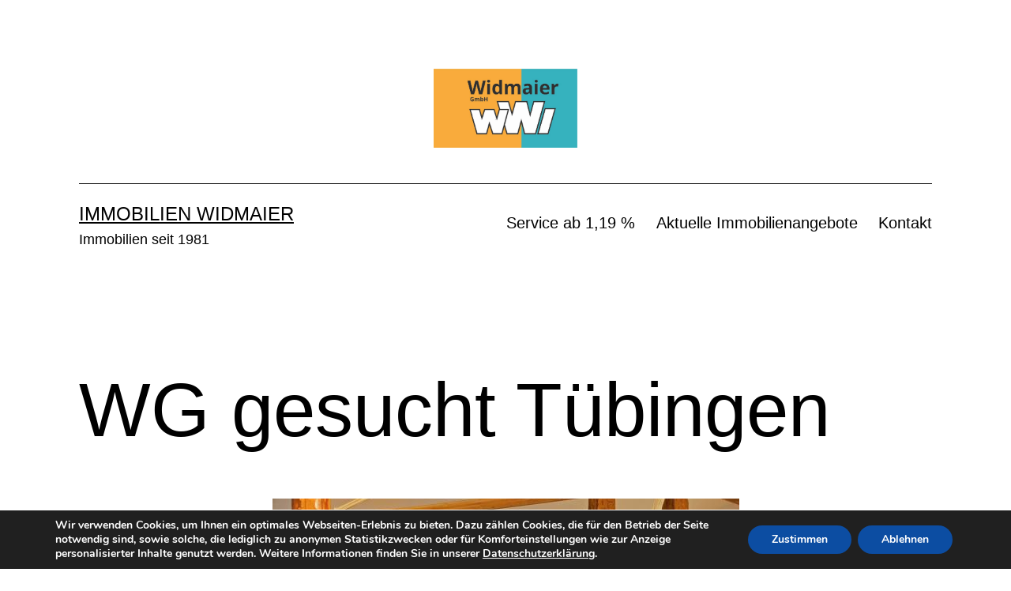

--- FILE ---
content_type: text/html; charset=utf-8
request_url: https://www.youtube-nocookie.com/embed/y8_Q816HzqA
body_size: 46446
content:
<!DOCTYPE html><html lang="en" dir="ltr" data-cast-api-enabled="true"><head><meta name="viewport" content="width=device-width, initial-scale=1"><script nonce="KoMH74u7jcD4t3GggVaM0Q">if ('undefined' == typeof Symbol || 'undefined' == typeof Symbol.iterator) {delete Array.prototype.entries;}</script><style name="www-roboto" nonce="bZcZ_jIY_shFnnoM9cvuPQ">@font-face{font-family:'Roboto';font-style:normal;font-weight:400;font-stretch:100%;src:url(//fonts.gstatic.com/s/roboto/v48/KFO7CnqEu92Fr1ME7kSn66aGLdTylUAMa3GUBHMdazTgWw.woff2)format('woff2');unicode-range:U+0460-052F,U+1C80-1C8A,U+20B4,U+2DE0-2DFF,U+A640-A69F,U+FE2E-FE2F;}@font-face{font-family:'Roboto';font-style:normal;font-weight:400;font-stretch:100%;src:url(//fonts.gstatic.com/s/roboto/v48/KFO7CnqEu92Fr1ME7kSn66aGLdTylUAMa3iUBHMdazTgWw.woff2)format('woff2');unicode-range:U+0301,U+0400-045F,U+0490-0491,U+04B0-04B1,U+2116;}@font-face{font-family:'Roboto';font-style:normal;font-weight:400;font-stretch:100%;src:url(//fonts.gstatic.com/s/roboto/v48/KFO7CnqEu92Fr1ME7kSn66aGLdTylUAMa3CUBHMdazTgWw.woff2)format('woff2');unicode-range:U+1F00-1FFF;}@font-face{font-family:'Roboto';font-style:normal;font-weight:400;font-stretch:100%;src:url(//fonts.gstatic.com/s/roboto/v48/KFO7CnqEu92Fr1ME7kSn66aGLdTylUAMa3-UBHMdazTgWw.woff2)format('woff2');unicode-range:U+0370-0377,U+037A-037F,U+0384-038A,U+038C,U+038E-03A1,U+03A3-03FF;}@font-face{font-family:'Roboto';font-style:normal;font-weight:400;font-stretch:100%;src:url(//fonts.gstatic.com/s/roboto/v48/KFO7CnqEu92Fr1ME7kSn66aGLdTylUAMawCUBHMdazTgWw.woff2)format('woff2');unicode-range:U+0302-0303,U+0305,U+0307-0308,U+0310,U+0312,U+0315,U+031A,U+0326-0327,U+032C,U+032F-0330,U+0332-0333,U+0338,U+033A,U+0346,U+034D,U+0391-03A1,U+03A3-03A9,U+03B1-03C9,U+03D1,U+03D5-03D6,U+03F0-03F1,U+03F4-03F5,U+2016-2017,U+2034-2038,U+203C,U+2040,U+2043,U+2047,U+2050,U+2057,U+205F,U+2070-2071,U+2074-208E,U+2090-209C,U+20D0-20DC,U+20E1,U+20E5-20EF,U+2100-2112,U+2114-2115,U+2117-2121,U+2123-214F,U+2190,U+2192,U+2194-21AE,U+21B0-21E5,U+21F1-21F2,U+21F4-2211,U+2213-2214,U+2216-22FF,U+2308-230B,U+2310,U+2319,U+231C-2321,U+2336-237A,U+237C,U+2395,U+239B-23B7,U+23D0,U+23DC-23E1,U+2474-2475,U+25AF,U+25B3,U+25B7,U+25BD,U+25C1,U+25CA,U+25CC,U+25FB,U+266D-266F,U+27C0-27FF,U+2900-2AFF,U+2B0E-2B11,U+2B30-2B4C,U+2BFE,U+3030,U+FF5B,U+FF5D,U+1D400-1D7FF,U+1EE00-1EEFF;}@font-face{font-family:'Roboto';font-style:normal;font-weight:400;font-stretch:100%;src:url(//fonts.gstatic.com/s/roboto/v48/KFO7CnqEu92Fr1ME7kSn66aGLdTylUAMaxKUBHMdazTgWw.woff2)format('woff2');unicode-range:U+0001-000C,U+000E-001F,U+007F-009F,U+20DD-20E0,U+20E2-20E4,U+2150-218F,U+2190,U+2192,U+2194-2199,U+21AF,U+21E6-21F0,U+21F3,U+2218-2219,U+2299,U+22C4-22C6,U+2300-243F,U+2440-244A,U+2460-24FF,U+25A0-27BF,U+2800-28FF,U+2921-2922,U+2981,U+29BF,U+29EB,U+2B00-2BFF,U+4DC0-4DFF,U+FFF9-FFFB,U+10140-1018E,U+10190-1019C,U+101A0,U+101D0-101FD,U+102E0-102FB,U+10E60-10E7E,U+1D2C0-1D2D3,U+1D2E0-1D37F,U+1F000-1F0FF,U+1F100-1F1AD,U+1F1E6-1F1FF,U+1F30D-1F30F,U+1F315,U+1F31C,U+1F31E,U+1F320-1F32C,U+1F336,U+1F378,U+1F37D,U+1F382,U+1F393-1F39F,U+1F3A7-1F3A8,U+1F3AC-1F3AF,U+1F3C2,U+1F3C4-1F3C6,U+1F3CA-1F3CE,U+1F3D4-1F3E0,U+1F3ED,U+1F3F1-1F3F3,U+1F3F5-1F3F7,U+1F408,U+1F415,U+1F41F,U+1F426,U+1F43F,U+1F441-1F442,U+1F444,U+1F446-1F449,U+1F44C-1F44E,U+1F453,U+1F46A,U+1F47D,U+1F4A3,U+1F4B0,U+1F4B3,U+1F4B9,U+1F4BB,U+1F4BF,U+1F4C8-1F4CB,U+1F4D6,U+1F4DA,U+1F4DF,U+1F4E3-1F4E6,U+1F4EA-1F4ED,U+1F4F7,U+1F4F9-1F4FB,U+1F4FD-1F4FE,U+1F503,U+1F507-1F50B,U+1F50D,U+1F512-1F513,U+1F53E-1F54A,U+1F54F-1F5FA,U+1F610,U+1F650-1F67F,U+1F687,U+1F68D,U+1F691,U+1F694,U+1F698,U+1F6AD,U+1F6B2,U+1F6B9-1F6BA,U+1F6BC,U+1F6C6-1F6CF,U+1F6D3-1F6D7,U+1F6E0-1F6EA,U+1F6F0-1F6F3,U+1F6F7-1F6FC,U+1F700-1F7FF,U+1F800-1F80B,U+1F810-1F847,U+1F850-1F859,U+1F860-1F887,U+1F890-1F8AD,U+1F8B0-1F8BB,U+1F8C0-1F8C1,U+1F900-1F90B,U+1F93B,U+1F946,U+1F984,U+1F996,U+1F9E9,U+1FA00-1FA6F,U+1FA70-1FA7C,U+1FA80-1FA89,U+1FA8F-1FAC6,U+1FACE-1FADC,U+1FADF-1FAE9,U+1FAF0-1FAF8,U+1FB00-1FBFF;}@font-face{font-family:'Roboto';font-style:normal;font-weight:400;font-stretch:100%;src:url(//fonts.gstatic.com/s/roboto/v48/KFO7CnqEu92Fr1ME7kSn66aGLdTylUAMa3OUBHMdazTgWw.woff2)format('woff2');unicode-range:U+0102-0103,U+0110-0111,U+0128-0129,U+0168-0169,U+01A0-01A1,U+01AF-01B0,U+0300-0301,U+0303-0304,U+0308-0309,U+0323,U+0329,U+1EA0-1EF9,U+20AB;}@font-face{font-family:'Roboto';font-style:normal;font-weight:400;font-stretch:100%;src:url(//fonts.gstatic.com/s/roboto/v48/KFO7CnqEu92Fr1ME7kSn66aGLdTylUAMa3KUBHMdazTgWw.woff2)format('woff2');unicode-range:U+0100-02BA,U+02BD-02C5,U+02C7-02CC,U+02CE-02D7,U+02DD-02FF,U+0304,U+0308,U+0329,U+1D00-1DBF,U+1E00-1E9F,U+1EF2-1EFF,U+2020,U+20A0-20AB,U+20AD-20C0,U+2113,U+2C60-2C7F,U+A720-A7FF;}@font-face{font-family:'Roboto';font-style:normal;font-weight:400;font-stretch:100%;src:url(//fonts.gstatic.com/s/roboto/v48/KFO7CnqEu92Fr1ME7kSn66aGLdTylUAMa3yUBHMdazQ.woff2)format('woff2');unicode-range:U+0000-00FF,U+0131,U+0152-0153,U+02BB-02BC,U+02C6,U+02DA,U+02DC,U+0304,U+0308,U+0329,U+2000-206F,U+20AC,U+2122,U+2191,U+2193,U+2212,U+2215,U+FEFF,U+FFFD;}@font-face{font-family:'Roboto';font-style:normal;font-weight:500;font-stretch:100%;src:url(//fonts.gstatic.com/s/roboto/v48/KFO7CnqEu92Fr1ME7kSn66aGLdTylUAMa3GUBHMdazTgWw.woff2)format('woff2');unicode-range:U+0460-052F,U+1C80-1C8A,U+20B4,U+2DE0-2DFF,U+A640-A69F,U+FE2E-FE2F;}@font-face{font-family:'Roboto';font-style:normal;font-weight:500;font-stretch:100%;src:url(//fonts.gstatic.com/s/roboto/v48/KFO7CnqEu92Fr1ME7kSn66aGLdTylUAMa3iUBHMdazTgWw.woff2)format('woff2');unicode-range:U+0301,U+0400-045F,U+0490-0491,U+04B0-04B1,U+2116;}@font-face{font-family:'Roboto';font-style:normal;font-weight:500;font-stretch:100%;src:url(//fonts.gstatic.com/s/roboto/v48/KFO7CnqEu92Fr1ME7kSn66aGLdTylUAMa3CUBHMdazTgWw.woff2)format('woff2');unicode-range:U+1F00-1FFF;}@font-face{font-family:'Roboto';font-style:normal;font-weight:500;font-stretch:100%;src:url(//fonts.gstatic.com/s/roboto/v48/KFO7CnqEu92Fr1ME7kSn66aGLdTylUAMa3-UBHMdazTgWw.woff2)format('woff2');unicode-range:U+0370-0377,U+037A-037F,U+0384-038A,U+038C,U+038E-03A1,U+03A3-03FF;}@font-face{font-family:'Roboto';font-style:normal;font-weight:500;font-stretch:100%;src:url(//fonts.gstatic.com/s/roboto/v48/KFO7CnqEu92Fr1ME7kSn66aGLdTylUAMawCUBHMdazTgWw.woff2)format('woff2');unicode-range:U+0302-0303,U+0305,U+0307-0308,U+0310,U+0312,U+0315,U+031A,U+0326-0327,U+032C,U+032F-0330,U+0332-0333,U+0338,U+033A,U+0346,U+034D,U+0391-03A1,U+03A3-03A9,U+03B1-03C9,U+03D1,U+03D5-03D6,U+03F0-03F1,U+03F4-03F5,U+2016-2017,U+2034-2038,U+203C,U+2040,U+2043,U+2047,U+2050,U+2057,U+205F,U+2070-2071,U+2074-208E,U+2090-209C,U+20D0-20DC,U+20E1,U+20E5-20EF,U+2100-2112,U+2114-2115,U+2117-2121,U+2123-214F,U+2190,U+2192,U+2194-21AE,U+21B0-21E5,U+21F1-21F2,U+21F4-2211,U+2213-2214,U+2216-22FF,U+2308-230B,U+2310,U+2319,U+231C-2321,U+2336-237A,U+237C,U+2395,U+239B-23B7,U+23D0,U+23DC-23E1,U+2474-2475,U+25AF,U+25B3,U+25B7,U+25BD,U+25C1,U+25CA,U+25CC,U+25FB,U+266D-266F,U+27C0-27FF,U+2900-2AFF,U+2B0E-2B11,U+2B30-2B4C,U+2BFE,U+3030,U+FF5B,U+FF5D,U+1D400-1D7FF,U+1EE00-1EEFF;}@font-face{font-family:'Roboto';font-style:normal;font-weight:500;font-stretch:100%;src:url(//fonts.gstatic.com/s/roboto/v48/KFO7CnqEu92Fr1ME7kSn66aGLdTylUAMaxKUBHMdazTgWw.woff2)format('woff2');unicode-range:U+0001-000C,U+000E-001F,U+007F-009F,U+20DD-20E0,U+20E2-20E4,U+2150-218F,U+2190,U+2192,U+2194-2199,U+21AF,U+21E6-21F0,U+21F3,U+2218-2219,U+2299,U+22C4-22C6,U+2300-243F,U+2440-244A,U+2460-24FF,U+25A0-27BF,U+2800-28FF,U+2921-2922,U+2981,U+29BF,U+29EB,U+2B00-2BFF,U+4DC0-4DFF,U+FFF9-FFFB,U+10140-1018E,U+10190-1019C,U+101A0,U+101D0-101FD,U+102E0-102FB,U+10E60-10E7E,U+1D2C0-1D2D3,U+1D2E0-1D37F,U+1F000-1F0FF,U+1F100-1F1AD,U+1F1E6-1F1FF,U+1F30D-1F30F,U+1F315,U+1F31C,U+1F31E,U+1F320-1F32C,U+1F336,U+1F378,U+1F37D,U+1F382,U+1F393-1F39F,U+1F3A7-1F3A8,U+1F3AC-1F3AF,U+1F3C2,U+1F3C4-1F3C6,U+1F3CA-1F3CE,U+1F3D4-1F3E0,U+1F3ED,U+1F3F1-1F3F3,U+1F3F5-1F3F7,U+1F408,U+1F415,U+1F41F,U+1F426,U+1F43F,U+1F441-1F442,U+1F444,U+1F446-1F449,U+1F44C-1F44E,U+1F453,U+1F46A,U+1F47D,U+1F4A3,U+1F4B0,U+1F4B3,U+1F4B9,U+1F4BB,U+1F4BF,U+1F4C8-1F4CB,U+1F4D6,U+1F4DA,U+1F4DF,U+1F4E3-1F4E6,U+1F4EA-1F4ED,U+1F4F7,U+1F4F9-1F4FB,U+1F4FD-1F4FE,U+1F503,U+1F507-1F50B,U+1F50D,U+1F512-1F513,U+1F53E-1F54A,U+1F54F-1F5FA,U+1F610,U+1F650-1F67F,U+1F687,U+1F68D,U+1F691,U+1F694,U+1F698,U+1F6AD,U+1F6B2,U+1F6B9-1F6BA,U+1F6BC,U+1F6C6-1F6CF,U+1F6D3-1F6D7,U+1F6E0-1F6EA,U+1F6F0-1F6F3,U+1F6F7-1F6FC,U+1F700-1F7FF,U+1F800-1F80B,U+1F810-1F847,U+1F850-1F859,U+1F860-1F887,U+1F890-1F8AD,U+1F8B0-1F8BB,U+1F8C0-1F8C1,U+1F900-1F90B,U+1F93B,U+1F946,U+1F984,U+1F996,U+1F9E9,U+1FA00-1FA6F,U+1FA70-1FA7C,U+1FA80-1FA89,U+1FA8F-1FAC6,U+1FACE-1FADC,U+1FADF-1FAE9,U+1FAF0-1FAF8,U+1FB00-1FBFF;}@font-face{font-family:'Roboto';font-style:normal;font-weight:500;font-stretch:100%;src:url(//fonts.gstatic.com/s/roboto/v48/KFO7CnqEu92Fr1ME7kSn66aGLdTylUAMa3OUBHMdazTgWw.woff2)format('woff2');unicode-range:U+0102-0103,U+0110-0111,U+0128-0129,U+0168-0169,U+01A0-01A1,U+01AF-01B0,U+0300-0301,U+0303-0304,U+0308-0309,U+0323,U+0329,U+1EA0-1EF9,U+20AB;}@font-face{font-family:'Roboto';font-style:normal;font-weight:500;font-stretch:100%;src:url(//fonts.gstatic.com/s/roboto/v48/KFO7CnqEu92Fr1ME7kSn66aGLdTylUAMa3KUBHMdazTgWw.woff2)format('woff2');unicode-range:U+0100-02BA,U+02BD-02C5,U+02C7-02CC,U+02CE-02D7,U+02DD-02FF,U+0304,U+0308,U+0329,U+1D00-1DBF,U+1E00-1E9F,U+1EF2-1EFF,U+2020,U+20A0-20AB,U+20AD-20C0,U+2113,U+2C60-2C7F,U+A720-A7FF;}@font-face{font-family:'Roboto';font-style:normal;font-weight:500;font-stretch:100%;src:url(//fonts.gstatic.com/s/roboto/v48/KFO7CnqEu92Fr1ME7kSn66aGLdTylUAMa3yUBHMdazQ.woff2)format('woff2');unicode-range:U+0000-00FF,U+0131,U+0152-0153,U+02BB-02BC,U+02C6,U+02DA,U+02DC,U+0304,U+0308,U+0329,U+2000-206F,U+20AC,U+2122,U+2191,U+2193,U+2212,U+2215,U+FEFF,U+FFFD;}</style><script name="www-roboto" nonce="KoMH74u7jcD4t3GggVaM0Q">if (document.fonts && document.fonts.load) {document.fonts.load("400 10pt Roboto", "E"); document.fonts.load("500 10pt Roboto", "E");}</script><link rel="stylesheet" href="/s/player/b95b0e7a/www-player.css" name="www-player" nonce="bZcZ_jIY_shFnnoM9cvuPQ"><style nonce="bZcZ_jIY_shFnnoM9cvuPQ">html {overflow: hidden;}body {font: 12px Roboto, Arial, sans-serif; background-color: #000; color: #fff; height: 100%; width: 100%; overflow: hidden; position: absolute; margin: 0; padding: 0;}#player {width: 100%; height: 100%;}h1 {text-align: center; color: #fff;}h3 {margin-top: 6px; margin-bottom: 3px;}.player-unavailable {position: absolute; top: 0; left: 0; right: 0; bottom: 0; padding: 25px; font-size: 13px; background: url(/img/meh7.png) 50% 65% no-repeat;}.player-unavailable .message {text-align: left; margin: 0 -5px 15px; padding: 0 5px 14px; border-bottom: 1px solid #888; font-size: 19px; font-weight: normal;}.player-unavailable a {color: #167ac6; text-decoration: none;}</style><script nonce="KoMH74u7jcD4t3GggVaM0Q">var ytcsi={gt:function(n){n=(n||"")+"data_";return ytcsi[n]||(ytcsi[n]={tick:{},info:{},gel:{preLoggedGelInfos:[]}})},now:window.performance&&window.performance.timing&&window.performance.now&&window.performance.timing.navigationStart?function(){return window.performance.timing.navigationStart+window.performance.now()}:function(){return(new Date).getTime()},tick:function(l,t,n){var ticks=ytcsi.gt(n).tick;var v=t||ytcsi.now();if(ticks[l]){ticks["_"+l]=ticks["_"+l]||[ticks[l]];ticks["_"+l].push(v)}ticks[l]=
v},info:function(k,v,n){ytcsi.gt(n).info[k]=v},infoGel:function(p,n){ytcsi.gt(n).gel.preLoggedGelInfos.push(p)},setStart:function(t,n){ytcsi.tick("_start",t,n)}};
(function(w,d){function isGecko(){if(!w.navigator)return false;try{if(w.navigator.userAgentData&&w.navigator.userAgentData.brands&&w.navigator.userAgentData.brands.length){var brands=w.navigator.userAgentData.brands;var i=0;for(;i<brands.length;i++)if(brands[i]&&brands[i].brand==="Firefox")return true;return false}}catch(e){setTimeout(function(){throw e;})}if(!w.navigator.userAgent)return false;var ua=w.navigator.userAgent;return ua.indexOf("Gecko")>0&&ua.toLowerCase().indexOf("webkit")<0&&ua.indexOf("Edge")<
0&&ua.indexOf("Trident")<0&&ua.indexOf("MSIE")<0}ytcsi.setStart(w.performance?w.performance.timing.responseStart:null);var isPrerender=(d.visibilityState||d.webkitVisibilityState)=="prerender";var vName=!d.visibilityState&&d.webkitVisibilityState?"webkitvisibilitychange":"visibilitychange";if(isPrerender){var startTick=function(){ytcsi.setStart();d.removeEventListener(vName,startTick)};d.addEventListener(vName,startTick,false)}if(d.addEventListener)d.addEventListener(vName,function(){ytcsi.tick("vc")},
false);if(isGecko()){var isHidden=(d.visibilityState||d.webkitVisibilityState)=="hidden";if(isHidden)ytcsi.tick("vc")}var slt=function(el,t){setTimeout(function(){var n=ytcsi.now();el.loadTime=n;if(el.slt)el.slt()},t)};w.__ytRIL=function(el){if(!el.getAttribute("data-thumb"))if(w.requestAnimationFrame)w.requestAnimationFrame(function(){slt(el,0)});else slt(el,16)}})(window,document);
</script><script nonce="KoMH74u7jcD4t3GggVaM0Q">var ytcfg={d:function(){return window.yt&&yt.config_||ytcfg.data_||(ytcfg.data_={})},get:function(k,o){return k in ytcfg.d()?ytcfg.d()[k]:o},set:function(){var a=arguments;if(a.length>1)ytcfg.d()[a[0]]=a[1];else{var k;for(k in a[0])ytcfg.d()[k]=a[0][k]}}};
ytcfg.set({"CLIENT_CANARY_STATE":"none","DEVICE":"cbr\u003dChrome\u0026cbrand\u003dapple\u0026cbrver\u003d131.0.0.0\u0026ceng\u003dWebKit\u0026cengver\u003d537.36\u0026cos\u003dMacintosh\u0026cosver\u003d10_15_7\u0026cplatform\u003dDESKTOP","EVENT_ID":"U45oaaSbDcLhu_kPoe3QgQY","EXPERIMENT_FLAGS":{"ab_det_apb_b":true,"ab_det_apm":true,"ab_det_el_h":true,"ab_det_em_inj":true,"ab_l_sig_st":true,"ab_l_sig_st_e":true,"action_companion_center_align_description":true,"allow_skip_networkless":true,"always_send_and_write":true,"att_web_record_metrics":true,"attmusi":true,"c3_enable_button_impression_logging":true,"c3_watch_page_component":true,"cancel_pending_navs":true,"clean_up_manual_attribution_header":true,"config_age_report_killswitch":true,"cow_optimize_idom_compat":true,"csi_config_handling_infra":true,"csi_on_gel":true,"delhi_mweb_colorful_sd":true,"delhi_mweb_colorful_sd_v2":true,"deprecate_csi_has_info":true,"deprecate_pair_servlet_enabled":true,"desktop_sparkles_light_cta_button":true,"disable_cached_masthead_data":true,"disable_child_node_auto_formatted_strings":true,"disable_enf_isd":true,"disable_log_to_visitor_layer":true,"disable_pacf_logging_for_memory_limited_tv":true,"embeds_enable_eid_enforcement_for_youtube":true,"embeds_enable_info_panel_dismissal":true,"embeds_enable_pfp_always_unbranded":true,"embeds_muted_autoplay_sound_fix":true,"embeds_serve_es6_client":true,"embeds_web_nwl_disable_nocookie":true,"embeds_web_updated_shorts_definition_fix":true,"enable_active_view_display_ad_renderer_web_home":true,"enable_ad_disclosure_banner_a11y_fix":true,"enable_chips_shelf_view_model_fully_reactive":true,"enable_client_creator_goal_ticker_bar_revamp":true,"enable_client_only_wiz_direct_reactions":true,"enable_client_sli_logging":true,"enable_client_streamz_web":true,"enable_client_ve_spec":true,"enable_cloud_save_error_popup_after_retry":true,"enable_cookie_reissue_iframe":true,"enable_dai_sdf_h5_preroll":true,"enable_datasync_id_header_in_web_vss_pings":true,"enable_default_mono_cta_migration_web_client":true,"enable_dma_post_enforcement":true,"enable_docked_chat_messages":true,"enable_entity_store_from_dependency_injection":true,"enable_inline_muted_playback_on_web_search":true,"enable_inline_muted_playback_on_web_search_for_vdc":true,"enable_inline_muted_playback_on_web_search_for_vdcb":true,"enable_is_mini_app_page_active_bugfix":true,"enable_live_overlay_feed_in_live_chat":true,"enable_logging_first_user_action_after_game_ready":true,"enable_ltc_param_fetch_from_innertube":true,"enable_masthead_mweb_padding_fix":true,"enable_menu_renderer_button_in_mweb_hclr":true,"enable_mini_app_command_handler_mweb_fix":true,"enable_mini_app_iframe_loaded_logging":true,"enable_mini_guide_downloads_item":true,"enable_mixed_direction_formatted_strings":true,"enable_mweb_livestream_ui_update":true,"enable_mweb_new_caption_language_picker":true,"enable_names_handles_account_switcher":true,"enable_network_request_logging_on_game_events":true,"enable_new_paid_product_placement":true,"enable_obtaining_ppn_query_param":true,"enable_open_in_new_tab_icon_for_short_dr_for_desktop_search":true,"enable_open_yt_content":true,"enable_origin_query_parameter_bugfix":true,"enable_pause_ads_on_ytv_html5":true,"enable_payments_purchase_manager":true,"enable_pdp_icon_prefetch":true,"enable_pl_r_si_fa":true,"enable_place_pivot_url":true,"enable_playable_a11y_label_with_badge_text":true,"enable_pv_screen_modern_text":true,"enable_removing_navbar_title_on_hashtag_page_mweb":true,"enable_resetting_scroll_position_on_flow_change":true,"enable_rta_manager":true,"enable_sdf_companion_h5":true,"enable_sdf_dai_h5_midroll":true,"enable_sdf_h5_endemic_mid_post_roll":true,"enable_sdf_on_h5_unplugged_vod_midroll":true,"enable_sdf_shorts_player_bytes_h5":true,"enable_sdk_performance_network_logging":true,"enable_sending_unwrapped_game_audio_as_serialized_metadata":true,"enable_sfv_effect_pivot_url":true,"enable_shorts_new_carousel":true,"enable_skip_ad_guidance_prompt":true,"enable_skippable_ads_for_unplugged_ad_pod":true,"enable_smearing_expansion_dai":true,"enable_third_party_info":true,"enable_time_out_messages":true,"enable_timeline_view_modern_transcript_fe":true,"enable_video_display_compact_button_group_for_desktop_search":true,"enable_watch_next_pause_autoplay_lact":true,"enable_web_home_top_landscape_image_layout_level_click":true,"enable_web_tiered_gel":true,"enable_window_constrained_buy_flow_dialog":true,"enable_wiz_queue_effect_and_on_init_initial_runs":true,"enable_ypc_spinners":true,"enable_yt_ata_iframe_authuser":true,"export_networkless_options":true,"export_player_version_to_ytconfig":true,"fill_single_video_with_notify_to_lasr":true,"fix_ad_miniplayer_controls_rendering":true,"fix_ads_tracking_for_swf_config_deprecation_mweb":true,"h5_companion_enable_adcpn_macro_substitution_for_click_pings":true,"h5_inplayer_enable_adcpn_macro_substitution_for_click_pings":true,"h5_reset_cache_and_filter_before_update_masthead":true,"hide_channel_creation_title_for_mweb":true,"high_ccv_client_side_caching_h5":true,"html5_log_trigger_events_with_debug_data":true,"html5_ssdai_enable_media_end_cue_range":true,"il_attach_cache_limit":true,"il_use_view_model_logging_context":true,"is_browser_support_for_webcam_streaming":true,"json_condensed_response":true,"kev_adb_pg":true,"kevlar_display_downloads_numbers":true,"kevlar_gel_error_routing":true,"kevlar_modern_downloads_extra_compact":true,"kevlar_modern_downloads_page":true,"kevlar_modern_downloads_skip_downloads_title":true,"kevlar_watch_cinematics":true,"live_chat_enable_controller_extraction":true,"live_chat_enable_rta_manager":true,"live_chat_increased_min_height":true,"log_click_with_layer_from_element_in_command_handler":true,"log_errors_through_nwl_on_retry":true,"mdx_enable_privacy_disclosure_ui":true,"mdx_load_cast_api_bootstrap_script":true,"medium_progress_bar_modification":true,"migrate_remaining_web_ad_badges_to_innertube":true,"mobile_account_menu_refresh":true,"mweb_a11y_enable_player_controls_invisible_toggle":true,"mweb_account_linking_noapp":true,"mweb_after_render_to_scheduler":true,"mweb_allow_modern_search_suggest_behavior":true,"mweb_animated_actions":true,"mweb_app_upsell_button_direct_to_app":true,"mweb_big_progress_bar":true,"mweb_c3_disable_carve_out":true,"mweb_c3_disable_carve_out_keep_external_links":true,"mweb_c3_enable_adaptive_signals":true,"mweb_c3_endscreen":true,"mweb_c3_endscreen_v2":true,"mweb_c3_library_page_enable_recent_shelf":true,"mweb_c3_remove_web_navigation_endpoint_data":true,"mweb_c3_use_canonical_from_player_response":true,"mweb_cinematic_watch":true,"mweb_command_handler":true,"mweb_delay_watch_initial_data":true,"mweb_disable_searchbar_scroll":true,"mweb_enable_fine_scrubbing_for_recs":true,"mweb_enable_keto_batch_player_fullscreen":true,"mweb_enable_keto_batch_player_progress_bar":true,"mweb_enable_keto_batch_player_tooltips":true,"mweb_enable_lockup_view_model_for_ucp":true,"mweb_enable_more_drawer":true,"mweb_enable_optional_fullscreen_landscape_locking":true,"mweb_enable_overlay_touch_manager":true,"mweb_enable_premium_carve_out_fix":true,"mweb_enable_refresh_detection":true,"mweb_enable_search_imp":true,"mweb_enable_sequence_signal":true,"mweb_enable_shorts_pivot_button":true,"mweb_enable_shorts_video_preload":true,"mweb_enable_skippables_on_jio_phone":true,"mweb_enable_storyboards":true,"mweb_enable_two_line_title_on_shorts":true,"mweb_enable_varispeed_controller":true,"mweb_enable_warm_channel_requests":true,"mweb_enable_watch_feed_infinite_scroll":true,"mweb_enable_wrapped_unplugged_pause_membership_dialog_renderer":true,"mweb_filter_video_format_in_webfe":true,"mweb_fix_livestream_seeking":true,"mweb_fix_monitor_visibility_after_render":true,"mweb_fix_section_list_continuation_item_renderers":true,"mweb_force_ios_fallback_to_native_control":true,"mweb_fp_auto_fullscreen":true,"mweb_fullscreen_controls":true,"mweb_fullscreen_controls_action_buttons":true,"mweb_fullscreen_watch_system":true,"mweb_home_reactive_shorts":true,"mweb_innertube_search_command":true,"mweb_lang_in_html":true,"mweb_like_button_synced_with_entities":true,"mweb_logo_use_home_page_ve":true,"mweb_module_decoration":true,"mweb_native_control_in_faux_fullscreen_shared":true,"mweb_panel_container_inert":true,"mweb_player_control_on_hover":true,"mweb_player_delhi_dtts":true,"mweb_player_settings_use_bottom_sheet":true,"mweb_player_show_previous_next_buttons_in_playlist":true,"mweb_player_skip_no_op_state_changes":true,"mweb_player_user_select_none":true,"mweb_playlist_engagement_panel":true,"mweb_progress_bar_seek_on_mouse_click":true,"mweb_pull_2_full":true,"mweb_pull_2_full_enable_touch_handlers":true,"mweb_schedule_warm_watch_response":true,"mweb_searchbox_legacy_navigation":true,"mweb_see_fewer_shorts":true,"mweb_sheets_ui_refresh":true,"mweb_shorts_comments_panel_id_change":true,"mweb_shorts_early_continuation":true,"mweb_show_ios_smart_banner":true,"mweb_use_server_url_on_startup":true,"mweb_watch_captions_enable_auto_translate":true,"mweb_watch_captions_set_default_size":true,"mweb_watch_stop_scheduler_on_player_response":true,"mweb_watchfeed_big_thumbnails":true,"mweb_yt_searchbox":true,"networkless_logging":true,"no_client_ve_attach_unless_shown":true,"nwl_send_from_memory_when_online":true,"pageid_as_header_web":true,"playback_settings_use_switch_menu":true,"player_controls_autonav_fix":true,"player_controls_skip_double_signal_update":true,"polymer_bad_build_labels":true,"polymer_verifiy_app_state":true,"qoe_send_and_write":true,"remove_masthead_channel_banner_on_refresh":true,"remove_slot_id_exited_trigger_for_dai_in_player_slot_expire":true,"replace_client_url_parsing_with_server_signal":true,"service_worker_enabled":true,"service_worker_push_enabled":true,"service_worker_push_home_page_prompt":true,"service_worker_push_watch_page_prompt":true,"shell_load_gcf":true,"shorten_initial_gel_batch_timeout":true,"should_use_yt_voice_endpoint_in_kaios":true,"skip_invalid_ytcsi_ticks":true,"skip_setting_info_in_csi_data_object":true,"smarter_ve_dedupping":true,"speedmaster_no_seek":true,"start_client_gcf_mweb":true,"stop_handling_click_for_non_rendering_overlay_layout":true,"suppress_error_204_logging":true,"synced_panel_scrolling_controller":true,"use_event_time_ms_header":true,"use_fifo_for_networkless":true,"use_player_abuse_bg_library":true,"use_request_time_ms_header":true,"use_session_based_sampling":true,"use_thumbnail_overlay_time_status_renderer_for_live_badge":true,"use_ts_visibilitylogger":true,"vss_final_ping_send_and_write":true,"vss_playback_use_send_and_write":true,"web_adaptive_repeat_ase":true,"web_always_load_chat_support":true,"web_animated_like":true,"web_api_url":true,"web_autonav_allow_off_by_default":true,"web_button_vm_refactor_disabled":true,"web_c3_log_app_init_finish":true,"web_csi_action_sampling_enabled":true,"web_dedupe_ve_grafting":true,"web_disable_backdrop_filter":true,"web_enable_ab_rsp_cl":true,"web_enable_course_icon_update":true,"web_enable_error_204":true,"web_enable_horizontal_video_attributes_section":true,"web_fix_segmented_like_dislike_undefined":true,"web_gcf_hashes_innertube":true,"web_gel_timeout_cap":true,"web_metadata_carousel_elref_bugfix":true,"web_parent_target_for_sheets":true,"web_persist_server_autonav_state_on_client":true,"web_playback_associated_log_ctt":true,"web_playback_associated_ve":true,"web_prefetch_preload_video":true,"web_progress_bar_draggable":true,"web_resizable_advertiser_banner_on_masthead_safari_fix":true,"web_scheduler_auto_init":true,"web_shorts_just_watched_on_channel_and_pivot_study":true,"web_shorts_just_watched_overlay":true,"web_shorts_pivot_button_view_model_reactive":true,"web_shorts_wn_shelf_header_tuning":true,"web_update_panel_visibility_logging_fix":true,"web_video_attribute_view_model_a11y_fix":true,"web_watch_controls_state_signals":true,"web_wiz_attributed_string":true,"web_yt_config_context":true,"webfe_mweb_watch_microdata":true,"webfe_watch_shorts_canonical_url_fix":true,"webpo_exit_on_net_err":true,"wiz_diff_overwritable":true,"wiz_memoize_stamper_items":true,"woffle_used_state_report":true,"wpo_gel_strz":true,"ytcp_paper_tooltip_use_scoped_owner_root":true,"ytidb_clear_embedded_player":true,"H5_async_logging_delay_ms":30000.0,"attention_logging_scroll_throttle":500.0,"autoplay_pause_by_lact_sampling_fraction":0.0,"cinematic_watch_effect_opacity":0.4,"log_window_onerror_fraction":0.1,"speedmaster_playback_rate":2.0,"tv_pacf_logging_sample_rate":0.01,"web_attention_logging_scroll_throttle":500.0,"web_load_prediction_threshold":0.1,"web_navigation_prediction_threshold":0.1,"web_pbj_log_warning_rate":0.0,"web_system_health_fraction":0.01,"ytidb_transaction_ended_event_rate_limit":0.02,"active_time_update_interval_ms":10000,"att_init_delay":500,"autoplay_pause_by_lact_sec":0,"botguard_async_snapshot_timeout_ms":3000,"check_navigator_accuracy_timeout_ms":0,"cinematic_watch_css_filter_blur_strength":40,"cinematic_watch_fade_out_duration":500,"close_webview_delay_ms":100,"cloud_save_game_data_rate_limit_ms":3000,"compression_disable_point":10,"custom_active_view_tos_timeout_ms":3600000,"embeds_widget_poll_interval_ms":0,"gel_min_batch_size":3,"gel_queue_timeout_max_ms":60000,"get_async_timeout_ms":60000,"hide_cta_for_home_web_video_ads_animate_in_time":2,"html5_byterate_soft_cap":0,"initial_gel_batch_timeout":2000,"max_body_size_to_compress":500000,"max_prefetch_window_sec_for_livestream_optimization":10,"min_prefetch_offset_sec_for_livestream_optimization":20,"mini_app_container_iframe_src_update_delay_ms":0,"multiple_preview_news_duration_time":11000,"mweb_c3_toast_duration_ms":5000,"mweb_deep_link_fallback_timeout_ms":10000,"mweb_delay_response_received_actions":100,"mweb_fp_dpad_rate_limit_ms":0,"mweb_fp_dpad_watch_title_clamp_lines":0,"mweb_history_manager_cache_size":100,"mweb_ios_fullscreen_playback_transition_delay_ms":500,"mweb_ios_fullscreen_system_pause_epilson_ms":0,"mweb_override_response_store_expiration_ms":0,"mweb_shorts_early_continuation_trigger_threshold":4,"mweb_w2w_max_age_seconds":0,"mweb_watch_captions_default_size":2,"neon_dark_launch_gradient_count":0,"network_polling_interval":30000,"play_click_interval_ms":30000,"play_ping_interval_ms":10000,"prefetch_comments_ms_after_video":0,"send_config_hash_timer":0,"service_worker_push_logged_out_prompt_watches":-1,"service_worker_push_prompt_cap":-1,"service_worker_push_prompt_delay_microseconds":3888000000000,"show_mini_app_ad_frequency_cap_ms":300000,"slow_compressions_before_abandon_count":4,"speedmaster_cancellation_movement_dp":10,"speedmaster_touch_activation_ms":500,"web_attention_logging_throttle":500,"web_foreground_heartbeat_interval_ms":28000,"web_gel_debounce_ms":10000,"web_logging_max_batch":100,"web_max_tracing_events":50,"web_tracing_session_replay":0,"wil_icon_max_concurrent_fetches":9999,"ytidb_remake_db_retries":3,"ytidb_reopen_db_retries":3,"WebClientReleaseProcessCritical__youtube_embeds_client_version_override":"","WebClientReleaseProcessCritical__youtube_embeds_web_client_version_override":"","WebClientReleaseProcessCritical__youtube_mweb_client_version_override":"","debug_forced_internalcountrycode":"","embeds_web_synth_ch_headers_banned_urls_regex":"","enable_web_media_service":"DISABLED","il_payload_scraping":"","live_chat_unicode_emoji_json_url":"https://www.gstatic.com/youtube/img/emojis/emojis-svg-9.json","mweb_deep_link_feature_tag_suffix":"11268432","mweb_enable_shorts_innertube_player_prefetch_trigger":"NONE","mweb_fp_dpad":"home,search,browse,channel,create_channel,experiments,settings,trending,oops,404,paid_memberships,sponsorship,premium,shorts","mweb_fp_dpad_linear_navigation":"","mweb_fp_dpad_linear_navigation_visitor":"","mweb_fp_dpad_visitor":"","mweb_preload_video_by_player_vars":"","mweb_sign_in_button_style":"STYLE_SUGGESTIVE_AVATAR","place_pivot_triggering_container_alternate":"","place_pivot_triggering_counterfactual_container_alternate":"","search_ui_mweb_searchbar_restyle":"DEFAULT","service_worker_push_force_notification_prompt_tag":"1","service_worker_scope":"/","suggest_exp_str":"","web_client_version_override":"","kevlar_command_handler_command_banlist":[],"mini_app_ids_without_game_ready":["UgkxHHtsak1SC8mRGHMZewc4HzeAY3yhPPmJ","Ugkx7OgzFqE6z_5Mtf4YsotGfQNII1DF_RBm"],"web_op_signal_type_banlist":[],"web_tracing_enabled_spans":["event","command"]},"GAPI_HINT_PARAMS":"m;/_/scs/abc-static/_/js/k\u003dgapi.gapi.en.FZb77tO2YW4.O/d\u003d1/rs\u003dAHpOoo8lqavmo6ayfVxZovyDiP6g3TOVSQ/m\u003d__features__","GAPI_HOST":"https://apis.google.com","GAPI_LOCALE":"en_US","GL":"US","HL":"en","HTML_DIR":"ltr","HTML_LANG":"en","INNERTUBE_API_KEY":"AIzaSyAO_FJ2SlqU8Q4STEHLGCilw_Y9_11qcW8","INNERTUBE_API_VERSION":"v1","INNERTUBE_CLIENT_NAME":"WEB_EMBEDDED_PLAYER","INNERTUBE_CLIENT_VERSION":"1.20260114.01.00","INNERTUBE_CONTEXT":{"client":{"hl":"en","gl":"US","remoteHost":"18.227.228.34","deviceMake":"Apple","deviceModel":"","visitorData":"CgsxX1VmM2lHOGp5NCjTnKLLBjIKCgJVUxIEGgAgUA%3D%3D","userAgent":"Mozilla/5.0 (Macintosh; Intel Mac OS X 10_15_7) AppleWebKit/537.36 (KHTML, like Gecko) Chrome/131.0.0.0 Safari/537.36; ClaudeBot/1.0; +claudebot@anthropic.com),gzip(gfe)","clientName":"WEB_EMBEDDED_PLAYER","clientVersion":"1.20260114.01.00","osName":"Macintosh","osVersion":"10_15_7","originalUrl":"https://www.youtube-nocookie.com/embed/y8_Q816HzqA","platform":"DESKTOP","clientFormFactor":"UNKNOWN_FORM_FACTOR","configInfo":{"appInstallData":"[base64]%3D"},"browserName":"Chrome","browserVersion":"131.0.0.0","acceptHeader":"text/html,application/xhtml+xml,application/xml;q\u003d0.9,image/webp,image/apng,*/*;q\u003d0.8,application/signed-exchange;v\u003db3;q\u003d0.9","deviceExperimentId":"ChxOelU1TlRRM056STFPRGt5TnpVNE16a3pOZz09ENOcossGGNOcossG","rolloutToken":"CIuF6-qXo8SBqQEQlprVrfqMkgMYlprVrfqMkgM%3D"},"user":{"lockedSafetyMode":false},"request":{"useSsl":true},"clickTracking":{"clickTrackingParams":"IhMI5JDVrfqMkgMVwvAuCR2hNjRg"},"thirdParty":{"embeddedPlayerContext":{"embeddedPlayerEncryptedContext":"AD5ZzFSAafl6x9Brb0-pzkmPWz9bcBTiHAX-MiZuju7dhFgcyXdR6hX8hq-hpG8_KtTiR8Tem6NA2mY1iHOS2tfaQDshpezqJznsjDUWe2PCYAV9VZcGf-ecx1J8_MnfRhEWD8kcLpjy67LEuDVes7ct6azZks7drp49_Hu4","ancestorOriginsSupported":false}}},"INNERTUBE_CONTEXT_CLIENT_NAME":56,"INNERTUBE_CONTEXT_CLIENT_VERSION":"1.20260114.01.00","INNERTUBE_CONTEXT_GL":"US","INNERTUBE_CONTEXT_HL":"en","LATEST_ECATCHER_SERVICE_TRACKING_PARAMS":{"client.name":"WEB_EMBEDDED_PLAYER","client.jsfeat":"2021"},"LOGGED_IN":false,"PAGE_BUILD_LABEL":"youtube.embeds.web_20260114_01_RC00","PAGE_CL":856084323,"SERVER_NAME":"WebFE","VISITOR_DATA":"CgsxX1VmM2lHOGp5NCjTnKLLBjIKCgJVUxIEGgAgUA%3D%3D","WEB_PLAYER_CONTEXT_CONFIGS":{"WEB_PLAYER_CONTEXT_CONFIG_ID_EMBEDDED_PLAYER":{"rootElementId":"movie_player","jsUrl":"/s/player/b95b0e7a/player_ias.vflset/en_US/base.js","cssUrl":"/s/player/b95b0e7a/www-player.css","contextId":"WEB_PLAYER_CONTEXT_CONFIG_ID_EMBEDDED_PLAYER","eventLabel":"embedded","contentRegion":"US","hl":"en_US","hostLanguage":"en","innertubeApiKey":"AIzaSyAO_FJ2SlqU8Q4STEHLGCilw_Y9_11qcW8","innertubeApiVersion":"v1","innertubeContextClientVersion":"1.20260114.01.00","device":{"brand":"apple","model":"","browser":"Chrome","browserVersion":"131.0.0.0","os":"Macintosh","osVersion":"10_15_7","platform":"DESKTOP","interfaceName":"WEB_EMBEDDED_PLAYER","interfaceVersion":"1.20260114.01.00"},"serializedExperimentIds":"24004644,51010235,51063643,51098299,51204329,51222973,51340662,51349914,51353393,51366423,51372681,51389629,51404808,51404810,51484222,51490331,51500051,51505436,51530495,51534669,51560386,51565116,51566373,51578632,51583567,51583821,51585555,51586115,51605258,51605395,51611457,51615067,51620867,51621065,51622844,51632249,51637029,51638932,51639092,51648336,51656216,51666850,51668381,51672162,51676993,51681662,51683502,51684302,51684306,51691590,51693510,51696107,51696619,51697032,51700777,51701615,51704637,51705183,51705185,51709243,51711227,51711298,51712601,51713237,51714463,51717474,51717747,51719410,51719628,51732103,51735450,51737134,51738919,51739993,51744562","serializedExperimentFlags":"H5_async_logging_delay_ms\u003d30000.0\u0026PlayerWeb__h5_enable_advisory_rating_restrictions\u003dtrue\u0026a11y_h5_associate_survey_question\u003dtrue\u0026ab_det_apb_b\u003dtrue\u0026ab_det_apm\u003dtrue\u0026ab_det_el_h\u003dtrue\u0026ab_det_em_inj\u003dtrue\u0026ab_l_sig_st\u003dtrue\u0026ab_l_sig_st_e\u003dtrue\u0026action_companion_center_align_description\u003dtrue\u0026ad_pod_disable_companion_persist_ads_quality\u003dtrue\u0026add_stmp_logs_for_voice_boost\u003dtrue\u0026allow_autohide_on_paused_videos\u003dtrue\u0026allow_drm_override\u003dtrue\u0026allow_live_autoplay\u003dtrue\u0026allow_poltergust_autoplay\u003dtrue\u0026allow_skip_networkless\u003dtrue\u0026allow_vp9_1080p_mq_enc\u003dtrue\u0026always_cache_redirect_endpoint\u003dtrue\u0026always_send_and_write\u003dtrue\u0026annotation_module_vast_cards_load_logging_fraction\u003d0.0\u0026assign_drm_family_by_format\u003dtrue\u0026att_web_record_metrics\u003dtrue\u0026attention_logging_scroll_throttle\u003d500.0\u0026attmusi\u003dtrue\u0026autoplay_time\u003d10000\u0026autoplay_time_for_fullscreen\u003d-1\u0026autoplay_time_for_music_content\u003d-1\u0026bg_vm_reinit_threshold\u003d7200000\u0026blocked_packages_for_sps\u003d[]\u0026botguard_async_snapshot_timeout_ms\u003d3000\u0026captions_url_add_ei\u003dtrue\u0026check_navigator_accuracy_timeout_ms\u003d0\u0026clean_up_manual_attribution_header\u003dtrue\u0026compression_disable_point\u003d10\u0026cow_optimize_idom_compat\u003dtrue\u0026csi_config_handling_infra\u003dtrue\u0026csi_on_gel\u003dtrue\u0026custom_active_view_tos_timeout_ms\u003d3600000\u0026dash_manifest_version\u003d5\u0026debug_bandaid_hostname\u003d\u0026debug_bandaid_port\u003d0\u0026debug_sherlog_username\u003d\u0026delhi_modern_player_default_thumbnail_percentage\u003d0.0\u0026delhi_modern_player_faster_autohide_delay_ms\u003d2000\u0026delhi_modern_player_pause_thumbnail_percentage\u003d0.6\u0026delhi_modern_web_player_blending_mode\u003d\u0026delhi_modern_web_player_disable_frosted_glass\u003dtrue\u0026delhi_modern_web_player_horizontal_volume_controls\u003dtrue\u0026delhi_modern_web_player_lhs_volume_controls\u003dtrue\u0026delhi_modern_web_player_responsive_compact_controls_threshold\u003d0\u0026deprecate_22\u003dtrue\u0026deprecate_csi_has_info\u003dtrue\u0026deprecate_delay_ping\u003dtrue\u0026deprecate_pair_servlet_enabled\u003dtrue\u0026desktop_sparkles_light_cta_button\u003dtrue\u0026disable_av1_setting\u003dtrue\u0026disable_branding_context\u003dtrue\u0026disable_cached_masthead_data\u003dtrue\u0026disable_channel_id_check_for_suspended_channels\u003dtrue\u0026disable_child_node_auto_formatted_strings\u003dtrue\u0026disable_enf_isd\u003dtrue\u0026disable_lifa_for_supex_users\u003dtrue\u0026disable_log_to_visitor_layer\u003dtrue\u0026disable_mdx_connection_in_mdx_module_for_music_web\u003dtrue\u0026disable_pacf_logging_for_memory_limited_tv\u003dtrue\u0026disable_reduced_fullscreen_autoplay_countdown_for_minors\u003dtrue\u0026disable_reel_item_watch_format_filtering\u003dtrue\u0026disable_threegpp_progressive_formats\u003dtrue\u0026disable_touch_events_on_skip_button\u003dtrue\u0026edge_encryption_fill_primary_key_version\u003dtrue\u0026embeds_enable_info_panel_dismissal\u003dtrue\u0026embeds_enable_move_set_center_crop_to_public\u003dtrue\u0026embeds_enable_per_video_embed_config\u003dtrue\u0026embeds_enable_pfp_always_unbranded\u003dtrue\u0026embeds_web_lite_mode\u003d1\u0026embeds_web_nwl_disable_nocookie\u003dtrue\u0026embeds_web_synth_ch_headers_banned_urls_regex\u003d\u0026enable_active_view_display_ad_renderer_web_home\u003dtrue\u0026enable_active_view_lr_shorts_video\u003dtrue\u0026enable_active_view_web_shorts_video\u003dtrue\u0026enable_ad_cpn_macro_substitution_for_click_pings\u003dtrue\u0026enable_ad_disclosure_banner_a11y_fix\u003dtrue\u0026enable_app_promo_endcap_eml_on_tablet\u003dtrue\u0026enable_batched_cross_device_pings_in_gel_fanout\u003dtrue\u0026enable_cast_for_web_unplugged\u003dtrue\u0026enable_cast_on_music_web\u003dtrue\u0026enable_cipher_for_manifest_urls\u003dtrue\u0026enable_cleanup_masthead_autoplay_hack_fix\u003dtrue\u0026enable_client_creator_goal_ticker_bar_revamp\u003dtrue\u0026enable_client_only_wiz_direct_reactions\u003dtrue\u0026enable_client_page_id_header_for_first_party_pings\u003dtrue\u0026enable_client_sli_logging\u003dtrue\u0026enable_client_ve_spec\u003dtrue\u0026enable_cookie_reissue_iframe\u003dtrue\u0026enable_cta_banner_on_unplugged_lr\u003dtrue\u0026enable_custom_playhead_parsing\u003dtrue\u0026enable_dai_sdf_h5_preroll\u003dtrue\u0026enable_datasync_id_header_in_web_vss_pings\u003dtrue\u0026enable_default_mono_cta_migration_web_client\u003dtrue\u0026enable_dsa_ad_badge_for_action_endcap_on_android\u003dtrue\u0026enable_dsa_ad_badge_for_action_endcap_on_ios\u003dtrue\u0026enable_entity_store_from_dependency_injection\u003dtrue\u0026enable_error_corrections_infocard_web_client\u003dtrue\u0026enable_error_corrections_infocards_icon_web\u003dtrue\u0026enable_inline_muted_playback_on_web_search\u003dtrue\u0026enable_inline_muted_playback_on_web_search_for_vdc\u003dtrue\u0026enable_inline_muted_playback_on_web_search_for_vdcb\u003dtrue\u0026enable_kabuki_comments_on_shorts\u003ddisabled\u0026enable_live_overlay_feed_in_live_chat\u003dtrue\u0026enable_ltc_param_fetch_from_innertube\u003dtrue\u0026enable_mixed_direction_formatted_strings\u003dtrue\u0026enable_modern_skip_button_on_web\u003dtrue\u0026enable_mweb_livestream_ui_update\u003dtrue\u0026enable_new_paid_product_placement\u003dtrue\u0026enable_open_in_new_tab_icon_for_short_dr_for_desktop_search\u003dtrue\u0026enable_out_of_stock_text_all_surfaces\u003dtrue\u0026enable_paid_content_overlay_bugfix\u003dtrue\u0026enable_pause_ads_on_ytv_html5\u003dtrue\u0026enable_pl_r_si_fa\u003dtrue\u0026enable_policy_based_hqa_filter_in_watch_server\u003dtrue\u0026enable_progres_commands_lr_feeds\u003dtrue\u0026enable_publishing_region_param_in_sus\u003dtrue\u0026enable_pv_screen_modern_text\u003dtrue\u0026enable_rpr_token_on_ltl_lookup\u003dtrue\u0026enable_sdf_companion_h5\u003dtrue\u0026enable_sdf_dai_h5_midroll\u003dtrue\u0026enable_sdf_h5_endemic_mid_post_roll\u003dtrue\u0026enable_sdf_on_h5_unplugged_vod_midroll\u003dtrue\u0026enable_sdf_shorts_player_bytes_h5\u003dtrue\u0026enable_server_driven_abr\u003dtrue\u0026enable_server_driven_abr_for_backgroundable\u003dtrue\u0026enable_server_driven_abr_url_generation\u003dtrue\u0026enable_server_driven_readahead\u003dtrue\u0026enable_skip_ad_guidance_prompt\u003dtrue\u0026enable_skip_to_next_messaging\u003dtrue\u0026enable_skippable_ads_for_unplugged_ad_pod\u003dtrue\u0026enable_smart_skip_player_controls_shown_on_web\u003dtrue\u0026enable_smart_skip_player_controls_shown_on_web_increased_triggering_sensitivity\u003dtrue\u0026enable_smart_skip_speedmaster_on_web\u003dtrue\u0026enable_smearing_expansion_dai\u003dtrue\u0026enable_split_screen_ad_baseline_experience_endemic_live_h5\u003dtrue\u0026enable_third_party_info\u003dtrue\u0026enable_to_call_playready_backend_directly\u003dtrue\u0026enable_unified_action_endcap_on_web\u003dtrue\u0026enable_video_display_compact_button_group_for_desktop_search\u003dtrue\u0026enable_voice_boost_feature\u003dtrue\u0026enable_vp9_appletv5_on_server\u003dtrue\u0026enable_watch_server_rejected_formats_logging\u003dtrue\u0026enable_web_home_top_landscape_image_layout_level_click\u003dtrue\u0026enable_web_media_session_metadata_fix\u003dtrue\u0026enable_web_premium_varispeed_upsell\u003dtrue\u0026enable_web_tiered_gel\u003dtrue\u0026enable_wiz_queue_effect_and_on_init_initial_runs\u003dtrue\u0026enable_yt_ata_iframe_authuser\u003dtrue\u0026enable_ytv_csdai_vp9\u003dtrue\u0026export_networkless_options\u003dtrue\u0026export_player_version_to_ytconfig\u003dtrue\u0026fill_live_request_config_in_ustreamer_config\u003dtrue\u0026fill_single_video_with_notify_to_lasr\u003dtrue\u0026filter_vb_without_non_vb_equivalents\u003dtrue\u0026filter_vp9_for_live_dai\u003dtrue\u0026fix_ad_miniplayer_controls_rendering\u003dtrue\u0026fix_ads_tracking_for_swf_config_deprecation_mweb\u003dtrue\u0026fix_h5_toggle_button_a11y\u003dtrue\u0026fix_survey_color_contrast_on_destop\u003dtrue\u0026fix_toggle_button_role_for_ad_components\u003dtrue\u0026fresca_polling_delay_override\u003d0\u0026gab_return_sabr_ssdai_config\u003dtrue\u0026gel_min_batch_size\u003d3\u0026gel_queue_timeout_max_ms\u003d60000\u0026gvi_channel_client_screen\u003dtrue\u0026h5_companion_enable_adcpn_macro_substitution_for_click_pings\u003dtrue\u0026h5_enable_ad_mbs\u003dtrue\u0026h5_inplayer_enable_adcpn_macro_substitution_for_click_pings\u003dtrue\u0026h5_reset_cache_and_filter_before_update_masthead\u003dtrue\u0026heatseeker_decoration_threshold\u003d0.0\u0026hfr_dropped_framerate_fallback_threshold\u003d0\u0026hide_cta_for_home_web_video_ads_animate_in_time\u003d2\u0026high_ccv_client_side_caching_h5\u003dtrue\u0026hls_use_new_codecs_string_api\u003dtrue\u0026html5_ad_timeout_ms\u003d0\u0026html5_adaptation_step_count\u003d0\u0026html5_ads_preroll_lock_timeout_delay_ms\u003d15000\u0026html5_allow_multiview_tile_preload\u003dtrue\u0026html5_allow_video_keyframe_without_audio\u003dtrue\u0026html5_apply_min_failures\u003dtrue\u0026html5_apply_start_time_within_ads_for_ssdai_transitions\u003dtrue\u0026html5_atr_disable_force_fallback\u003dtrue\u0026html5_att_playback_timeout_ms\u003d30000\u0026html5_attach_num_random_bytes_to_bandaid\u003d0\u0026html5_attach_po_token_to_bandaid\u003dtrue\u0026html5_autonav_cap_idle_secs\u003d0\u0026html5_autonav_quality_cap\u003d720\u0026html5_autoplay_default_quality_cap\u003d0\u0026html5_auxiliary_estimate_weight\u003d0.0\u0026html5_av1_ordinal_cap\u003d0\u0026html5_bandaid_attach_content_po_token\u003dtrue\u0026html5_block_pip_safari_delay\u003d0\u0026html5_bypass_contention_secs\u003d0.0\u0026html5_byterate_soft_cap\u003d0\u0026html5_check_for_idle_network_interval_ms\u003d-1\u0026html5_chipset_soft_cap\u003d8192\u0026html5_consume_all_buffered_bytes_one_poll\u003dtrue\u0026html5_continuous_goodput_probe_interval_ms\u003d0\u0026html5_d6de4_cloud_project_number\u003d868618676952\u0026html5_d6de4_defer_timeout_ms\u003d0\u0026html5_debug_data_log_probability\u003d0.0\u0026html5_decode_to_texture_cap\u003dtrue\u0026html5_default_ad_gain\u003d0.5\u0026html5_default_av1_threshold\u003d0\u0026html5_default_quality_cap\u003d0\u0026html5_defer_fetch_att_ms\u003d0\u0026html5_delayed_retry_count\u003d1\u0026html5_delayed_retry_delay_ms\u003d5000\u0026html5_deprecate_adservice\u003dtrue\u0026html5_deprecate_manifestful_fallback\u003dtrue\u0026html5_deprecate_video_tag_pool\u003dtrue\u0026html5_desktop_vr180_allow_panning\u003dtrue\u0026html5_df_downgrade_thresh\u003d0.6\u0026html5_disable_loop_range_for_shorts_ads\u003dtrue\u0026html5_disable_move_pssh_to_moov\u003dtrue\u0026html5_disable_non_contiguous\u003dtrue\u0026html5_disable_ustreamer_constraint_for_sabr\u003dtrue\u0026html5_disable_web_safari_dai\u003dtrue\u0026html5_displayed_frame_rate_downgrade_threshold\u003d45\u0026html5_drm_byterate_soft_cap\u003d0\u0026html5_drm_check_all_key_error_states\u003dtrue\u0026html5_drm_cpi_license_key\u003dtrue\u0026html5_drm_live_byterate_soft_cap\u003d0\u0026html5_early_media_for_sharper_shorts\u003dtrue\u0026html5_enable_ac3\u003dtrue\u0026html5_enable_audio_track_stickiness\u003dtrue\u0026html5_enable_audio_track_stickiness_phase_two\u003dtrue\u0026html5_enable_caption_changes_for_mosaic\u003dtrue\u0026html5_enable_composite_embargo\u003dtrue\u0026html5_enable_d6de4\u003dtrue\u0026html5_enable_d6de4_cold_start_and_error\u003dtrue\u0026html5_enable_d6de4_idle_priority_job\u003dtrue\u0026html5_enable_drc\u003dtrue\u0026html5_enable_drc_toggle_api\u003dtrue\u0026html5_enable_eac3\u003dtrue\u0026html5_enable_embedded_player_visibility_signals\u003dtrue\u0026html5_enable_oduc\u003dtrue\u0026html5_enable_sabr_from_watch_server\u003dtrue\u0026html5_enable_sabr_host_fallback\u003dtrue\u0026html5_enable_server_driven_request_cancellation\u003dtrue\u0026html5_enable_sps_retry_backoff_metadata_requests\u003dtrue\u0026html5_enable_ssdai_transition_with_only_enter_cuerange\u003dtrue\u0026html5_enable_triggering_cuepoint_for_slot\u003dtrue\u0026html5_enable_tvos_dash\u003dtrue\u0026html5_enable_tvos_encrypted_vp9\u003dtrue\u0026html5_enable_widevine_for_alc\u003dtrue\u0026html5_enable_widevine_for_fast_linear\u003dtrue\u0026html5_encourage_array_coalescing\u003dtrue\u0026html5_fill_default_mosaic_audio_track_id\u003dtrue\u0026html5_fix_multi_audio_offline_playback\u003dtrue\u0026html5_fixed_media_duration_for_request\u003d0\u0026html5_force_sabr_from_watch_server_for_dfss\u003dtrue\u0026html5_forward_click_tracking_params_on_reload\u003dtrue\u0026html5_gapless_ad_autoplay_on_video_to_ad_only\u003dtrue\u0026html5_gapless_ended_transition_buffer_ms\u003d200\u0026html5_gapless_handoff_close_end_long_rebuffer_cfl\u003dtrue\u0026html5_gapless_handoff_close_end_long_rebuffer_delay_ms\u003d0\u0026html5_gapless_loop_seek_offset_in_milli\u003d0\u0026html5_gapless_slow_seek_cfl\u003dtrue\u0026html5_gapless_slow_seek_delay_ms\u003d0\u0026html5_gapless_slow_start_delay_ms\u003d0\u0026html5_generate_content_po_token\u003dtrue\u0026html5_generate_session_po_token\u003dtrue\u0026html5_gl_fps_threshold\u003d0\u0026html5_hard_cap_max_vertical_resolution_for_shorts\u003d0\u0026html5_hdcp_probing_stream_url\u003d\u0026html5_head_miss_secs\u003d0.0\u0026html5_hfr_quality_cap\u003d0\u0026html5_high_res_logging_percent\u003d0.01\u0026html5_hopeless_secs\u003d0\u0026html5_huli_ssdai_use_playback_state\u003dtrue\u0026html5_idle_rate_limit_ms\u003d0\u0026html5_ignore_sabrseek_during_adskip\u003dtrue\u0026html5_innertube_heartbeats_for_fairplay\u003dtrue\u0026html5_innertube_heartbeats_for_playready\u003dtrue\u0026html5_innertube_heartbeats_for_widevine\u003dtrue\u0026html5_jumbo_mobile_subsegment_readahead_target\u003d3.0\u0026html5_jumbo_ull_nonstreaming_mffa_ms\u003d4000\u0026html5_jumbo_ull_subsegment_readahead_target\u003d1.3\u0026html5_kabuki_drm_live_51_default_off\u003dtrue\u0026html5_license_constraint_delay\u003d5000\u0026html5_live_abr_head_miss_fraction\u003d0.0\u0026html5_live_abr_repredict_fraction\u003d0.0\u0026html5_live_chunk_readahead_proxima_override\u003d0\u0026html5_live_low_latency_bandwidth_window\u003d0.0\u0026html5_live_normal_latency_bandwidth_window\u003d0.0\u0026html5_live_quality_cap\u003d0\u0026html5_live_ultra_low_latency_bandwidth_window\u003d0.0\u0026html5_liveness_drift_chunk_override\u003d0\u0026html5_liveness_drift_proxima_override\u003d0\u0026html5_log_audio_abr\u003dtrue\u0026html5_log_experiment_id_from_player_response_to_ctmp\u003d\u0026html5_log_first_ssdai_requests_killswitch\u003dtrue\u0026html5_log_rebuffer_events\u003d5\u0026html5_log_trigger_events_with_debug_data\u003dtrue\u0026html5_log_vss_extra_lr_cparams_freq\u003d\u0026html5_long_rebuffer_jiggle_cmt_delay_ms\u003d0\u0026html5_long_rebuffer_threshold_ms\u003d30000\u0026html5_manifestless_unplugged\u003dtrue\u0026html5_manifestless_vp9_otf\u003dtrue\u0026html5_max_buffer_health_for_downgrade_prop\u003d0.0\u0026html5_max_buffer_health_for_downgrade_secs\u003d0.0\u0026html5_max_byterate\u003d0\u0026html5_max_discontinuity_rewrite_count\u003d0\u0026html5_max_drift_per_track_secs\u003d0.0\u0026html5_max_headm_for_streaming_xhr\u003d0\u0026html5_max_live_dvr_window_plus_margin_secs\u003d46800.0\u0026html5_max_quality_sel_upgrade\u003d0\u0026html5_max_redirect_response_length\u003d8192\u0026html5_max_selectable_quality_ordinal\u003d0\u0026html5_max_vertical_resolution\u003d0\u0026html5_maximum_readahead_seconds\u003d0.0\u0026html5_media_fullscreen\u003dtrue\u0026html5_media_time_weight_prop\u003d0.0\u0026html5_min_failures_to_delay_retry\u003d3\u0026html5_min_media_duration_for_append_prop\u003d0.0\u0026html5_min_media_duration_for_cabr_slice\u003d0.01\u0026html5_min_playback_advance_for_steady_state_secs\u003d0\u0026html5_min_quality_ordinal\u003d0\u0026html5_min_readbehind_cap_secs\u003d60\u0026html5_min_readbehind_secs\u003d0\u0026html5_min_seconds_between_format_selections\u003d0.0\u0026html5_min_selectable_quality_ordinal\u003d0\u0026html5_min_startup_buffered_media_duration_for_live_secs\u003d0.0\u0026html5_min_startup_buffered_media_duration_secs\u003d1.2\u0026html5_min_startup_duration_live_secs\u003d0.25\u0026html5_min_underrun_buffered_pre_steady_state_ms\u003d0\u0026html5_min_upgrade_health_secs\u003d0.0\u0026html5_minimum_readahead_seconds\u003d0.0\u0026html5_mock_content_binding_for_session_token\u003d\u0026html5_move_disable_airplay\u003dtrue\u0026html5_no_placeholder_rollbacks\u003dtrue\u0026html5_non_onesie_attach_po_token\u003dtrue\u0026html5_offline_download_timeout_retry_limit\u003d4\u0026html5_offline_failure_retry_limit\u003d2\u0026html5_offline_playback_position_sync\u003dtrue\u0026html5_offline_prevent_redownload_downloaded_video\u003dtrue\u0026html5_onesie_check_timeout\u003dtrue\u0026html5_onesie_defer_content_loader_ms\u003d0\u0026html5_onesie_live_ttl_secs\u003d8\u0026html5_onesie_prewarm_interval_ms\u003d0\u0026html5_onesie_prewarm_max_lact_ms\u003d0\u0026html5_onesie_redirector_timeout_ms\u003d0\u0026html5_onesie_use_signed_onesie_ustreamer_config\u003dtrue\u0026html5_override_micro_discontinuities_threshold_ms\u003d-1\u0026html5_paced_poll_min_health_ms\u003d0\u0026html5_paced_poll_ms\u003d0\u0026html5_pause_on_nonforeground_platform_errors\u003dtrue\u0026html5_peak_shave\u003dtrue\u0026html5_perf_cap_override_sticky\u003dtrue\u0026html5_performance_cap_floor\u003d360\u0026html5_perserve_av1_perf_cap\u003dtrue\u0026html5_picture_in_picture_logging_onresize_ratio\u003d0.0\u0026html5_platform_max_buffer_health_oversend_duration_secs\u003d0.0\u0026html5_platform_minimum_readahead_seconds\u003d0.0\u0026html5_platform_whitelisted_for_frame_accurate_seeks\u003dtrue\u0026html5_player_att_initial_delay_ms\u003d3000\u0026html5_player_att_retry_delay_ms\u003d1500\u0026html5_player_autonav_logging\u003dtrue\u0026html5_player_dynamic_bottom_gradient\u003dtrue\u0026html5_player_min_build_cl\u003d-1\u0026html5_player_preload_ad_fix\u003dtrue\u0026html5_post_interrupt_readahead\u003d20\u0026html5_prefer_language_over_codec\u003dtrue\u0026html5_prefer_server_bwe3\u003dtrue\u0026html5_preload_wait_time_secs\u003d0.0\u0026html5_probe_primary_delay_base_ms\u003d0\u0026html5_process_all_encrypted_events\u003dtrue\u0026html5_publish_all_cuepoints\u003dtrue\u0026html5_qoe_proto_mock_length\u003d0\u0026html5_query_sw_secure_crypto_for_android\u003dtrue\u0026html5_random_playback_cap\u003d0\u0026html5_record_is_offline_on_playback_attempt_start\u003dtrue\u0026html5_record_ump_timing\u003dtrue\u0026html5_reload_by_kabuki_app\u003dtrue\u0026html5_remove_command_triggered_companions\u003dtrue\u0026html5_remove_not_servable_check_killswitch\u003dtrue\u0026html5_report_fatal_drm_restricted_error_killswitch\u003dtrue\u0026html5_report_slow_ads_as_error\u003dtrue\u0026html5_repredict_interval_ms\u003d0\u0026html5_request_only_hdr_or_sdr_keys\u003dtrue\u0026html5_request_size_max_kb\u003d0\u0026html5_request_size_min_kb\u003d0\u0026html5_reseek_after_time_jump_cfl\u003dtrue\u0026html5_reseek_after_time_jump_delay_ms\u003d0\u0026html5_resource_bad_status_delay_scaling\u003d1.5\u0026html5_restrict_streaming_xhr_on_sqless_requests\u003dtrue\u0026html5_retry_downloads_for_expiration\u003dtrue\u0026html5_retry_on_drm_key_error\u003dtrue\u0026html5_retry_on_drm_unavailable\u003dtrue\u0026html5_retry_quota_exceeded_via_seek\u003dtrue\u0026html5_return_playback_if_already_preloaded\u003dtrue\u0026html5_sabr_enable_server_xtag_selection\u003dtrue\u0026html5_sabr_force_max_network_interruption_duration_ms\u003d0\u0026html5_sabr_ignore_skipad_before_completion\u003dtrue\u0026html5_sabr_live_timing\u003dtrue\u0026html5_sabr_log_server_xtag_selection_onesie_mismatch\u003dtrue\u0026html5_sabr_min_media_bytes_factor_to_append_for_stream\u003d0.0\u0026html5_sabr_non_streaming_xhr_soft_cap\u003d0\u0026html5_sabr_non_streaming_xhr_vod_request_cancellation_timeout_ms\u003d0\u0026html5_sabr_report_partial_segment_estimated_duration\u003dtrue\u0026html5_sabr_report_request_cancellation_info\u003dtrue\u0026html5_sabr_request_limit_per_period\u003d20\u0026html5_sabr_request_limit_per_period_for_low_latency\u003d50\u0026html5_sabr_request_limit_per_period_for_ultra_low_latency\u003d20\u0026html5_sabr_skip_client_audio_init_selection\u003dtrue\u0026html5_sabr_unused_bloat_size_bytes\u003d0\u0026html5_samsung_kant_limit_max_bitrate\u003d0\u0026html5_seek_jiggle_cmt_delay_ms\u003d8000\u0026html5_seek_new_elem_delay_ms\u003d12000\u0026html5_seek_new_elem_shorts_delay_ms\u003d2000\u0026html5_seek_new_media_element_shorts_reuse_cfl\u003dtrue\u0026html5_seek_new_media_element_shorts_reuse_delay_ms\u003d0\u0026html5_seek_new_media_source_shorts_reuse_cfl\u003dtrue\u0026html5_seek_new_media_source_shorts_reuse_delay_ms\u003d0\u0026html5_seek_set_cmt_delay_ms\u003d2000\u0026html5_seek_timeout_delay_ms\u003d20000\u0026html5_server_stitched_dai_decorated_url_retry_limit\u003d5\u0026html5_session_po_token_interval_time_ms\u003d900000\u0026html5_set_video_id_as_expected_content_binding\u003dtrue\u0026html5_shorts_gapless_ad_slow_start_cfl\u003dtrue\u0026html5_shorts_gapless_ad_slow_start_delay_ms\u003d0\u0026html5_shorts_gapless_next_buffer_in_seconds\u003d0\u0026html5_shorts_gapless_no_gllat\u003dtrue\u0026html5_shorts_gapless_slow_start_delay_ms\u003d0\u0026html5_show_drc_toggle\u003dtrue\u0026html5_simplified_backup_timeout_sabr_live\u003dtrue\u0026html5_skip_empty_po_token\u003dtrue\u0026html5_skip_slow_ad_delay_ms\u003d15000\u0026html5_slow_start_no_media_source_delay_ms\u003d0\u0026html5_slow_start_timeout_delay_ms\u003d20000\u0026html5_ssdai_enable_media_end_cue_range\u003dtrue\u0026html5_ssdai_enable_new_seek_logic\u003dtrue\u0026html5_ssdai_failure_retry_limit\u003d0\u0026html5_ssdai_log_missing_ad_config_reason\u003dtrue\u0026html5_stall_factor\u003d0.0\u0026html5_sticky_duration_mos\u003d0\u0026html5_store_xhr_headers_readable\u003dtrue\u0026html5_streaming_resilience\u003dtrue\u0026html5_streaming_xhr_time_based_consolidation_ms\u003d-1\u0026html5_subsegment_readahead_load_speed_check_interval\u003d0.5\u0026html5_subsegment_readahead_min_buffer_health_secs\u003d0.25\u0026html5_subsegment_readahead_min_buffer_health_secs_on_timeout\u003d0.1\u0026html5_subsegment_readahead_min_load_speed\u003d1.5\u0026html5_subsegment_readahead_seek_latency_fudge\u003d0.5\u0026html5_subsegment_readahead_target_buffer_health_secs\u003d0.5\u0026html5_subsegment_readahead_timeout_secs\u003d2.0\u0026html5_track_overshoot\u003dtrue\u0026html5_transfer_processing_logs_interval\u003d1000\u0026html5_ugc_live_audio_51\u003dtrue\u0026html5_ugc_vod_audio_51\u003dtrue\u0026html5_unreported_seek_reseek_delay_ms\u003d0\u0026html5_update_time_on_seeked\u003dtrue\u0026html5_use_init_selected_audio\u003dtrue\u0026html5_use_jsonformatter_to_parse_player_response\u003dtrue\u0026html5_use_post_for_media\u003dtrue\u0026html5_use_shared_owl_instance\u003dtrue\u0026html5_use_ump\u003dtrue\u0026html5_use_ump_timing\u003dtrue\u0026html5_use_video_transition_endpoint_heartbeat\u003dtrue\u0026html5_video_tbd_min_kb\u003d0\u0026html5_viewport_undersend_maximum\u003d0.0\u0026html5_volume_slider_tooltip\u003dtrue\u0026html5_wasm_initialization_delay_ms\u003d0.0\u0026html5_web_po_experiment_ids\u003d[]\u0026html5_web_po_request_key\u003d\u0026html5_web_po_token_disable_caching\u003dtrue\u0026html5_webpo_idle_priority_job\u003dtrue\u0026html5_webpo_kaios_defer_timeout_ms\u003d0\u0026html5_woffle_resume\u003dtrue\u0026html5_workaround_delay_trigger\u003dtrue\u0026ignore_overlapping_cue_points_on_endemic_live_html5\u003dtrue\u0026il_attach_cache_limit\u003dtrue\u0026il_payload_scraping\u003d\u0026il_use_view_model_logging_context\u003dtrue\u0026initial_gel_batch_timeout\u003d2000\u0026injected_license_handler_error_code\u003d0\u0026injected_license_handler_license_status\u003d0\u0026ios_and_android_fresca_polling_delay_override\u003d0\u0026itdrm_always_generate_media_keys\u003dtrue\u0026itdrm_always_use_widevine_sdk\u003dtrue\u0026itdrm_disable_external_key_rotation_system_ids\u003d[]\u0026itdrm_enable_revocation_reporting\u003dtrue\u0026itdrm_injected_license_service_error_code\u003d0\u0026itdrm_set_sabr_license_constraint\u003dtrue\u0026itdrm_use_fairplay_sdk\u003dtrue\u0026itdrm_use_widevine_sdk_for_premium_content\u003dtrue\u0026itdrm_use_widevine_sdk_only_for_sampled_dod\u003dtrue\u0026itdrm_widevine_hardened_vmp_mode\u003dlog\u0026json_condensed_response\u003dtrue\u0026kev_adb_pg\u003dtrue\u0026kevlar_command_handler_command_banlist\u003d[]\u0026kevlar_delhi_modern_web_endscreen_ideal_tile_width_percentage\u003d0.27\u0026kevlar_delhi_modern_web_endscreen_max_rows\u003d2\u0026kevlar_delhi_modern_web_endscreen_max_width\u003d500\u0026kevlar_delhi_modern_web_endscreen_min_width\u003d200\u0026kevlar_display_downloads_numbers\u003dtrue\u0026kevlar_gel_error_routing\u003dtrue\u0026kevlar_miniplayer_expand_top\u003dtrue\u0026kevlar_miniplayer_play_pause_on_scrim\u003dtrue\u0026kevlar_modern_downloads_extra_compact\u003dtrue\u0026kevlar_modern_downloads_page\u003dtrue\u0026kevlar_modern_downloads_skip_downloads_title\u003dtrue\u0026kevlar_playback_associated_queue\u003dtrue\u0026launch_license_service_all_ott_videos_automatic_fail_open\u003dtrue\u0026live_chat_enable_controller_extraction\u003dtrue\u0026live_chat_enable_rta_manager\u003dtrue\u0026live_chunk_readahead\u003d3\u0026log_click_with_layer_from_element_in_command_handler\u003dtrue\u0026log_errors_through_nwl_on_retry\u003dtrue\u0026log_window_onerror_fraction\u003d0.1\u0026manifestless_post_live\u003dtrue\u0026manifestless_post_live_ufph\u003dtrue\u0026max_body_size_to_compress\u003d500000\u0026max_cdfe_quality_ordinal\u003d0\u0026max_prefetch_window_sec_for_livestream_optimization\u003d10\u0026max_resolution_for_white_noise\u003d360\u0026mdx_enable_privacy_disclosure_ui\u003dtrue\u0026mdx_load_cast_api_bootstrap_script\u003dtrue\u0026migrate_remaining_web_ad_badges_to_innertube\u003dtrue\u0026min_prefetch_offset_sec_for_livestream_optimization\u003d20\u0026mta_drc_mutual_exclusion_removal\u003dtrue\u0026music_enable_shared_audio_tier_logic\u003dtrue\u0026mweb_account_linking_noapp\u003dtrue\u0026mweb_c3_endscreen\u003dtrue\u0026mweb_enable_fine_scrubbing_for_recs\u003dtrue\u0026mweb_enable_skippables_on_jio_phone\u003dtrue\u0026mweb_native_control_in_faux_fullscreen_shared\u003dtrue\u0026mweb_player_control_on_hover\u003dtrue\u0026mweb_progress_bar_seek_on_mouse_click\u003dtrue\u0026mweb_shorts_comments_panel_id_change\u003dtrue\u0026network_polling_interval\u003d30000\u0026networkless_logging\u003dtrue\u0026new_codecs_string_api_uses_legacy_style\u003dtrue\u0026no_client_ve_attach_unless_shown\u003dtrue\u0026no_drm_on_demand_with_cc_license\u003dtrue\u0026no_filler_video_for_ssa_playbacks\u003dtrue\u0026nwl_send_from_memory_when_online\u003dtrue\u0026onesie_add_gfe_frontline_to_player_request\u003dtrue\u0026onesie_enable_override_headm\u003dtrue\u0026override_drm_required_playback_policy_channels\u003d[]\u0026pageid_as_header_web\u003dtrue\u0026player_ads_set_adformat_on_client\u003dtrue\u0026player_bootstrap_method\u003dtrue\u0026player_destroy_old_version\u003dtrue\u0026player_enable_playback_playlist_change\u003dtrue\u0026player_new_info_card_format\u003dtrue\u0026player_underlay_min_player_width\u003d768.0\u0026player_underlay_video_width_fraction\u003d0.6\u0026player_web_canary_stage\u003d0\u0026playready_first_play_expiration\u003d-1\u0026podcasts_videostats_default_flush_interval_seconds\u003d0\u0026polymer_bad_build_labels\u003dtrue\u0026polymer_verifiy_app_state\u003dtrue\u0026populate_format_set_info_in_cdfe_formats\u003dtrue\u0026populate_head_minus_in_watch_server\u003dtrue\u0026preskip_button_style_ads_backend\u003d\u0026proxima_auto_threshold_max_network_interruption_duration_ms\u003d0\u0026proxima_auto_threshold_min_bandwidth_estimate_bytes_per_sec\u003d0\u0026qoe_nwl_downloads\u003dtrue\u0026qoe_send_and_write\u003dtrue\u0026quality_cap_for_inline_playback\u003d0\u0026quality_cap_for_inline_playback_ads\u003d0\u0026read_ahead_model_name\u003d\u0026refactor_mta_default_track_selection\u003dtrue\u0026reject_hidden_live_formats\u003dtrue\u0026reject_live_vp9_mq_clear_with_no_abr_ladder\u003dtrue\u0026remove_masthead_channel_banner_on_refresh\u003dtrue\u0026remove_slot_id_exited_trigger_for_dai_in_player_slot_expire\u003dtrue\u0026replace_client_url_parsing_with_server_signal\u003dtrue\u0026replace_playability_retriever_in_watch\u003dtrue\u0026return_drm_product_unknown_for_clear_playbacks\u003dtrue\u0026sabr_enable_host_fallback\u003dtrue\u0026self_podding_header_string_template\u003dself_podding_interstitial_message\u0026self_podding_midroll_choice_string_template\u003dself_podding_midroll_choice\u0026send_config_hash_timer\u003d0\u0026serve_adaptive_fmts_for_live_streams\u003dtrue\u0026set_mock_id_as_expected_content_binding\u003d\u0026shell_load_gcf\u003dtrue\u0026shorten_initial_gel_batch_timeout\u003dtrue\u0026shorts_mode_to_player_api\u003dtrue\u0026simply_embedded_enable_botguard\u003dtrue\u0026skip_invalid_ytcsi_ticks\u003dtrue\u0026skip_setting_info_in_csi_data_object\u003dtrue\u0026slow_compressions_before_abandon_count\u003d4\u0026small_avatars_for_comments\u003dtrue\u0026smart_skip_web_player_bar_min_hover_length_milliseconds\u003d1000\u0026smarter_ve_dedupping\u003dtrue\u0026speedmaster_cancellation_movement_dp\u003d10\u0026speedmaster_playback_rate\u003d2.0\u0026speedmaster_touch_activation_ms\u003d500\u0026stop_handling_click_for_non_rendering_overlay_layout\u003dtrue\u0026streaming_data_emergency_itag_blacklist\u003d[]\u0026substitute_ad_cpn_macro_in_ssdai\u003dtrue\u0026suppress_error_204_logging\u003dtrue\u0026trim_adaptive_formats_signature_cipher_for_sabr_content\u003dtrue\u0026tv_pacf_logging_sample_rate\u003d0.01\u0026tvhtml5_unplugged_preload_cache_size\u003d5\u0026use_event_time_ms_header\u003dtrue\u0026use_fifo_for_networkless\u003dtrue\u0026use_generated_media_keys_in_fairplay_requests\u003dtrue\u0026use_inlined_player_rpc\u003dtrue\u0026use_new_codecs_string_api\u003dtrue\u0026use_player_abuse_bg_library\u003dtrue\u0026use_request_time_ms_header\u003dtrue\u0026use_rta_for_player\u003dtrue\u0026use_session_based_sampling\u003dtrue\u0026use_simplified_remove_webm_rules\u003dtrue\u0026use_thumbnail_overlay_time_status_renderer_for_live_badge\u003dtrue\u0026use_ts_visibilitylogger\u003dtrue\u0026use_video_playback_premium_signal\u003dtrue\u0026variable_buffer_timeout_ms\u003d0\u0026vp9_drm_live\u003dtrue\u0026vss_final_ping_send_and_write\u003dtrue\u0026vss_playback_use_send_and_write\u003dtrue\u0026web_api_url\u003dtrue\u0026web_attention_logging_scroll_throttle\u003d500.0\u0026web_attention_logging_throttle\u003d500\u0026web_button_vm_refactor_disabled\u003dtrue\u0026web_cinematic_watch_settings\u003dtrue\u0026web_client_version_override\u003d\u0026web_collect_offline_state\u003dtrue\u0026web_csi_action_sampling_enabled\u003dtrue\u0026web_dedupe_ve_grafting\u003dtrue\u0026web_enable_ab_rsp_cl\u003dtrue\u0026web_enable_caption_language_preference_stickiness\u003dtrue\u0026web_enable_course_icon_update\u003dtrue\u0026web_enable_error_204\u003dtrue\u0026web_enable_keyboard_shortcut_for_timely_actions\u003dtrue\u0026web_enable_shopping_timely_shelf_client\u003dtrue\u0026web_enable_timely_actions\u003dtrue\u0026web_fix_fine_scrubbing_false_play\u003dtrue\u0026web_foreground_heartbeat_interval_ms\u003d28000\u0026web_fullscreen_shorts\u003dtrue\u0026web_gcf_hashes_innertube\u003dtrue\u0026web_gel_debounce_ms\u003d10000\u0026web_gel_timeout_cap\u003dtrue\u0026web_heat_map_v2\u003dtrue\u0026web_heat_marker_use_current_time\u003dtrue\u0026web_hide_next_button\u003dtrue\u0026web_hide_watch_info_empty\u003dtrue\u0026web_load_prediction_threshold\u003d0.1\u0026web_logging_max_batch\u003d100\u0026web_max_tracing_events\u003d50\u0026web_navigation_prediction_threshold\u003d0.1\u0026web_op_signal_type_banlist\u003d[]\u0026web_playback_associated_log_ctt\u003dtrue\u0026web_playback_associated_ve\u003dtrue\u0026web_player_api_logging_fraction\u003d0.01\u0026web_player_big_mode_screen_width_cutoff\u003d4001\u0026web_player_default_peeking_px\u003d36\u0026web_player_enable_featured_product_banner_exclusives_on_desktop\u003dtrue\u0026web_player_enable_featured_product_banner_promotion_text_on_desktop\u003dtrue\u0026web_player_innertube_playlist_update\u003dtrue\u0026web_player_ipp_canary_type_for_logging\u003d\u0026web_player_log_click_before_generating_ve_conversion_params\u003dtrue\u0026web_player_miniplayer_in_context_menu\u003dtrue\u0026web_player_mouse_idle_wait_time_ms\u003d3000\u0026web_player_music_visualizer_treatment\u003dfake\u0026web_player_offline_playlist_auto_refresh\u003dtrue\u0026web_player_playable_sequences_refactor\u003dtrue\u0026web_player_quick_hide_timeout_ms\u003d250\u0026web_player_seek_chapters_by_shortcut\u003dtrue\u0026web_player_seek_overlay_additional_arrow_threshold\u003d200\u0026web_player_seek_overlay_duration_bump_scale\u003d0.9\u0026web_player_seek_overlay_linger_duration\u003d1000\u0026web_player_sentinel_is_uniplayer\u003dtrue\u0026web_player_shorts_audio_pivot_event_label\u003dtrue\u0026web_player_show_music_in_this_video_graphic\u003dvideo_thumbnail\u0026web_player_spacebar_control_bugfix\u003dtrue\u0026web_player_ss_dai_ad_fetching_timeout_ms\u003d15000\u0026web_player_ss_media_time_offset\u003dtrue\u0026web_player_touch_idle_wait_time_ms\u003d4000\u0026web_player_transfer_timeout_threshold_ms\u003d10800000\u0026web_player_use_cinematic_label_2\u003dtrue\u0026web_player_use_new_api_for_quality_pullback\u003dtrue\u0026web_player_use_screen_width_for_big_mode\u003dtrue\u0026web_prefetch_preload_video\u003dtrue\u0026web_progress_bar_draggable\u003dtrue\u0026web_remix_allow_up_to_3x_playback_rate\u003dtrue\u0026web_resizable_advertiser_banner_on_masthead_safari_fix\u003dtrue\u0026web_scheduler_auto_init\u003dtrue\u0026web_settings_menu_surface_custom_playback\u003dtrue\u0026web_settings_use_input_slider\u003dtrue\u0026web_shorts_pivot_button_view_model_reactive\u003dtrue\u0026web_tracing_enabled_spans\u003d[event, command]\u0026web_tracing_session_replay\u003d0\u0026web_wiz_attributed_string\u003dtrue\u0026web_yt_config_context\u003dtrue\u0026webpo_exit_on_net_err\u003dtrue\u0026wil_icon_max_concurrent_fetches\u003d9999\u0026wiz_diff_overwritable\u003dtrue\u0026wiz_memoize_stamper_items\u003dtrue\u0026woffle_enable_download_status\u003dtrue\u0026woffle_used_state_report\u003dtrue\u0026wpo_gel_strz\u003dtrue\u0026write_reload_player_response_token_to_ustreamer_config_for_vod\u003dtrue\u0026ws_av1_max_height_floor\u003d0\u0026ws_av1_max_width_floor\u003d0\u0026ws_use_centralized_hqa_filter\u003dtrue\u0026ytcp_paper_tooltip_use_scoped_owner_root\u003dtrue\u0026ytidb_clear_embedded_player\u003dtrue\u0026ytidb_remake_db_retries\u003d3\u0026ytidb_reopen_db_retries\u003d3\u0026ytidb_transaction_ended_event_rate_limit\u003d0.02","startMuted":false,"mobileIphoneSupportsInlinePlayback":true,"isMobileDevice":false,"cspNonce":"KoMH74u7jcD4t3GggVaM0Q","canaryState":"none","enableCsiLogging":true,"loaderUrl":"https://widmaier-immobilien.de/wg-gesucht-tuebingen/","disableAutonav":false,"isEmbed":true,"disableCastApi":false,"serializedEmbedConfig":"{}","disableMdxCast":false,"datasyncId":"Va5b9ca4f||","encryptedHostFlags":"AD5ZzFTIbKJGdv2W0EB5HD-X049ItEjup_50DOLtYF3MWN7Gr11kE3NTHISRD00gbGVCK7lmTI2ZCIa5vf_SXfkde-XuJSVCOLeORmCzvBOpyk4RzFraOg3LimV6-PHz_yt3vntCfhe4Gh7ceqpmc_vQJOV9V2Ihh6Q","canaryStage":"","trustedJsUrl":{"privateDoNotAccessOrElseTrustedResourceUrlWrappedValue":"/s/player/b95b0e7a/player_ias.vflset/en_US/base.js"},"trustedCssUrl":{"privateDoNotAccessOrElseTrustedResourceUrlWrappedValue":"/s/player/b95b0e7a/www-player.css"},"houseBrandUserStatus":"not_present","enableSabrOnEmbed":false,"serializedClientExperimentFlags":"45713225\u003d0\u002645713227\u003d0\u002645718175\u003d0.0\u002645718176\u003d0.0\u002645721421\u003d0\u002645725538\u003d0.0\u002645725539\u003d0.0\u002645725540\u003d0.0\u002645725541\u003d0.0\u002645725542\u003d0.0\u002645725543\u003d0.0\u002645728334\u003d0.0\u002645729215\u003dtrue\u002645732704\u003dtrue\u002645732791\u003dtrue\u002645735428\u003d4000.0\u002645736776\u003dtrue\u002645737488\u003d0.0\u002645737489\u003d0.0\u002645739023\u003d0.0\u002645741339\u003d0.0\u002645741773\u003d0.0\u002645743228\u003d0.0\u002645746966\u003d0.0\u002645746967\u003d0.0\u002645747053\u003d0.0\u002645750947\u003d0"}},"XSRF_FIELD_NAME":"session_token","XSRF_TOKEN":"[base64]\u003d\u003d","SERVER_VERSION":"prod","DATASYNC_ID":"Va5b9ca4f||","SERIALIZED_CLIENT_CONFIG_DATA":"[base64]%3D","ROOT_VE_TYPE":16623,"CLIENT_PROTOCOL":"h2","CLIENT_TRANSPORT":"tcp","PLAYER_CLIENT_VERSION":"1.20260111.00.00","TIME_CREATED_MS":1768459859229,"VALID_SESSION_TEMPDATA_DOMAINS":["youtu.be","youtube.com","www.youtube.com","web-green-qa.youtube.com","web-release-qa.youtube.com","web-integration-qa.youtube.com","m.youtube.com","mweb-green-qa.youtube.com","mweb-release-qa.youtube.com","mweb-integration-qa.youtube.com","studio.youtube.com","studio-green-qa.youtube.com","studio-integration-qa.youtube.com"],"LOTTIE_URL":{"privateDoNotAccessOrElseTrustedResourceUrlWrappedValue":"https://www.youtube.com/s/desktop/16fc047a/jsbin/lottie-light.vflset/lottie-light.js"},"IDENTITY_MEMENTO":{"visitor_data":"CgsxX1VmM2lHOGp5NCjTnKLLBjIKCgJVUxIEGgAgUA%3D%3D"},"PLAYER_VARS":{"embedded_player_response":"{\"responseContext\":{\"serviceTrackingParams\":[{\"service\":\"CSI\",\"params\":[{\"key\":\"c\",\"value\":\"WEB_EMBEDDED_PLAYER\"},{\"key\":\"cver\",\"value\":\"1.20260114.01.00\"},{\"key\":\"yt_li\",\"value\":\"0\"},{\"key\":\"GetEmbeddedPlayer_rid\",\"value\":\"0xff21fa0d4e738903\"}]},{\"service\":\"GFEEDBACK\",\"params\":[{\"key\":\"logged_in\",\"value\":\"0\"}]},{\"service\":\"GUIDED_HELP\",\"params\":[{\"key\":\"logged_in\",\"value\":\"0\"}]},{\"service\":\"ECATCHER\",\"params\":[{\"key\":\"client.version\",\"value\":\"20260114\"},{\"key\":\"client.name\",\"value\":\"WEB_EMBEDDED_PLAYER\"}]}]},\"embedPreview\":{\"thumbnailPreviewRenderer\":{\"title\":{\"runs\":[{\"text\":\"Wohnen in Tübingen - WG\"}]},\"defaultThumbnail\":{\"thumbnails\":[{\"url\":\"https://i.ytimg.com/vi/y8_Q816HzqA/default.jpg\",\"width\":120,\"height\":90},{\"url\":\"https://i.ytimg.com/vi/y8_Q816HzqA/hqdefault.jpg?sqp\u003d-oaymwEbCKgBEF5IVfKriqkDDggBFQAAiEIYAXABwAEG\\u0026rs\u003dAOn4CLAo8SYv1ReX3pZDGe5z-FoRLt9VPQ\",\"width\":168,\"height\":94},{\"url\":\"https://i.ytimg.com/vi/y8_Q816HzqA/hqdefault.jpg?sqp\u003d-oaymwEbCMQBEG5IVfKriqkDDggBFQAAiEIYAXABwAEG\\u0026rs\u003dAOn4CLC3Nb047XYPhpkPx8dZLsjN9fccqA\",\"width\":196,\"height\":110},{\"url\":\"https://i.ytimg.com/vi/y8_Q816HzqA/hqdefault.jpg?sqp\u003d-oaymwEcCPYBEIoBSFXyq4qpAw4IARUAAIhCGAFwAcABBg\u003d\u003d\\u0026rs\u003dAOn4CLCIR8IRzM_psin-4nwK9PslIV_dyw\",\"width\":246,\"height\":138},{\"url\":\"https://i.ytimg.com/vi/y8_Q816HzqA/mqdefault.jpg\",\"width\":320,\"height\":180},{\"url\":\"https://i.ytimg.com/vi/y8_Q816HzqA/hqdefault.jpg?sqp\u003d-oaymwEcCNACELwBSFXyq4qpAw4IARUAAIhCGAFwAcABBg\u003d\u003d\\u0026rs\u003dAOn4CLBln6nX8lfYwLuOUQ_m9umm87PIAA\",\"width\":336,\"height\":188},{\"url\":\"https://i.ytimg.com/vi/y8_Q816HzqA/hqdefault.jpg\",\"width\":480,\"height\":360},{\"url\":\"https://i.ytimg.com/vi/y8_Q816HzqA/sddefault.jpg\",\"width\":640,\"height\":480},{\"url\":\"https://i.ytimg.com/vi/y8_Q816HzqA/maxresdefault.jpg\",\"width\":1920,\"height\":1080}]},\"playButton\":{\"buttonRenderer\":{\"style\":\"STYLE_DEFAULT\",\"size\":\"SIZE_DEFAULT\",\"isDisabled\":false,\"navigationEndpoint\":{\"clickTrackingParams\":\"CAkQ8FsiEwij-9Wt-oySAxWOYV4DHSgzH7XKAQSsRf4k\",\"watchEndpoint\":{\"videoId\":\"y8_Q816HzqA\"}},\"accessibility\":{\"label\":\"Play Wohnen in Tübingen - WG\"},\"trackingParams\":\"CAkQ8FsiEwij-9Wt-oySAxWOYV4DHSgzH7U\u003d\"}},\"videoDetails\":{\"embeddedPlayerOverlayVideoDetailsRenderer\":{\"channelThumbnail\":{\"thumbnails\":[{\"url\":\"https://yt3.ggpht.com/ytc/AIdro_maSothY4-oB1U7UxjO2LUc_-2KtpNxc-jRrm8PuWBmnw\u003ds68-c-k-c0x00ffffff-no-rj\",\"width\":68,\"height\":68}]},\"collapsedRenderer\":{\"embeddedPlayerOverlayVideoDetailsCollapsedRenderer\":{\"title\":{\"runs\":[{\"text\":\"Wohnen in Tübingen - WG\",\"navigationEndpoint\":{\"clickTrackingParams\":\"CAgQ46ICIhMIo_vVrfqMkgMVjmFeAx0oMx-1ygEErEX-JA\u003d\u003d\",\"urlEndpoint\":{\"url\":\"https://www.youtube.com/watch?v\u003dy8_Q816HzqA\"}}}]},\"subtitle\":{\"runs\":[{\"text\":\"15K views • 7 comments\"}]},\"trackingParams\":\"CAgQ46ICIhMIo_vVrfqMkgMVjmFeAx0oMx-1\"}},\"expandedRenderer\":{\"embeddedPlayerOverlayVideoDetailsExpandedRenderer\":{\"title\":{\"runs\":[{\"text\":\"Eberhard Karls Universität Tübingen\"}]},\"subscribeButton\":{\"subscribeButtonRenderer\":{\"buttonText\":{\"runs\":[{\"text\":\"Subscribe\"}]},\"subscribed\":false,\"enabled\":true,\"type\":\"FREE\",\"channelId\":\"UCfqmh9cUkSo--IVhnO7Lo2A\",\"showPreferences\":false,\"subscribedButtonText\":{\"runs\":[{\"text\":\"Subscribed\"}]},\"unsubscribedButtonText\":{\"runs\":[{\"text\":\"Subscribe\"}]},\"trackingParams\":\"CAcQmysiEwij-9Wt-oySAxWOYV4DHSgzH7UyCWl2LWVtYmVkcw\u003d\u003d\",\"unsubscribeButtonText\":{\"runs\":[{\"text\":\"Unsubscribe\"}]},\"serviceEndpoints\":[{\"clickTrackingParams\":\"CAcQmysiEwij-9Wt-oySAxWOYV4DHSgzH7UyCWl2LWVtYmVkc8oBBKxF_iQ\u003d\",\"subscribeEndpoint\":{\"channelIds\":[\"UCfqmh9cUkSo--IVhnO7Lo2A\"],\"params\":\"EgIIBxgB\"}},{\"clickTrackingParams\":\"CAcQmysiEwij-9Wt-oySAxWOYV4DHSgzH7UyCWl2LWVtYmVkc8oBBKxF_iQ\u003d\",\"unsubscribeEndpoint\":{\"channelIds\":[\"UCfqmh9cUkSo--IVhnO7Lo2A\"],\"params\":\"CgIIBxgB\"}}]}},\"subtitle\":{\"runs\":[{\"text\":\"18.3K subscribers\"}]},\"trackingParams\":\"CAYQ5KICIhMIo_vVrfqMkgMVjmFeAx0oMx-1\"}},\"channelThumbnailEndpoint\":{\"clickTrackingParams\":\"CAAQru4BIhMIo_vVrfqMkgMVjmFeAx0oMx-1ygEErEX-JA\u003d\u003d\",\"channelThumbnailEndpoint\":{\"urlEndpoint\":{\"clickTrackingParams\":\"CAAQru4BIhMIo_vVrfqMkgMVjmFeAx0oMx-1ygEErEX-JA\u003d\u003d\",\"urlEndpoint\":{\"url\":\"/channel/UCfqmh9cUkSo--IVhnO7Lo2A\"}}}}}},\"shareButton\":{\"buttonRenderer\":{\"style\":\"STYLE_OPACITY\",\"size\":\"SIZE_DEFAULT\",\"isDisabled\":false,\"text\":{\"runs\":[{\"text\":\"Copy link\"}]},\"icon\":{\"iconType\":\"LINK\"},\"navigationEndpoint\":{\"clickTrackingParams\":\"CAEQ8FsiEwij-9Wt-oySAxWOYV4DHSgzH7XKAQSsRf4k\",\"copyTextEndpoint\":{\"text\":\"https://youtu.be/y8_Q816HzqA\",\"successActions\":[{\"clickTrackingParams\":\"CAEQ8FsiEwij-9Wt-oySAxWOYV4DHSgzH7XKAQSsRf4k\",\"addToToastAction\":{\"item\":{\"notificationActionRenderer\":{\"responseText\":{\"runs\":[{\"text\":\"Link copied to clipboard\"}]},\"actionButton\":{\"buttonRenderer\":{\"trackingParams\":\"CAUQ8FsiEwij-9Wt-oySAxWOYV4DHSgzH7U\u003d\"}},\"trackingParams\":\"CAQQuWoiEwij-9Wt-oySAxWOYV4DHSgzH7U\u003d\"}}}}],\"failureActions\":[{\"clickTrackingParams\":\"CAEQ8FsiEwij-9Wt-oySAxWOYV4DHSgzH7XKAQSsRf4k\",\"addToToastAction\":{\"item\":{\"notificationActionRenderer\":{\"responseText\":{\"runs\":[{\"text\":\"Unable to copy link to clipboard\"}]},\"actionButton\":{\"buttonRenderer\":{\"trackingParams\":\"CAMQ8FsiEwij-9Wt-oySAxWOYV4DHSgzH7U\u003d\"}},\"trackingParams\":\"CAIQuWoiEwij-9Wt-oySAxWOYV4DHSgzH7U\u003d\"}}}}]}},\"accessibility\":{\"label\":\"Copy link\"},\"trackingParams\":\"CAEQ8FsiEwij-9Wt-oySAxWOYV4DHSgzH7U\u003d\"}},\"videoDurationSeconds\":\"246\",\"webPlayerActionsPorting\":{\"subscribeCommand\":{\"clickTrackingParams\":\"CAAQru4BIhMIo_vVrfqMkgMVjmFeAx0oMx-1ygEErEX-JA\u003d\u003d\",\"subscribeEndpoint\":{\"channelIds\":[\"UCfqmh9cUkSo--IVhnO7Lo2A\"],\"params\":\"EgIIBxgB\"}},\"unsubscribeCommand\":{\"clickTrackingParams\":\"CAAQru4BIhMIo_vVrfqMkgMVjmFeAx0oMx-1ygEErEX-JA\u003d\u003d\",\"unsubscribeEndpoint\":{\"channelIds\":[\"UCfqmh9cUkSo--IVhnO7Lo2A\"],\"params\":\"CgIIBxgB\"}}}}},\"trackingParams\":\"CAAQru4BIhMIo_vVrfqMkgMVjmFeAx0oMx-1\",\"permissions\":{\"allowImaMonetization\":false,\"allowPfpUnbranded\":false},\"videoFlags\":{\"playableInEmbed\":true,\"isCrawlable\":true},\"previewPlayabilityStatus\":{\"status\":\"OK\",\"playableInEmbed\":true,\"contextParams\":\"Q0FFU0FnZ0E\u003d\"},\"embeddedPlayerMode\":\"EMBEDDED_PLAYER_MODE_DEFAULT\",\"embeddedPlayerConfig\":{\"embeddedPlayerMode\":\"EMBEDDED_PLAYER_MODE_DEFAULT\",\"embeddedPlayerFlags\":{}},\"embeddedPlayerContext\":{\"embeddedPlayerEncryptedContext\":\"AD5ZzFSAafl6x9Brb0-pzkmPWz9bcBTiHAX-MiZuju7dhFgcyXdR6hX8hq-hpG8_KtTiR8Tem6NA2mY1iHOS2tfaQDshpezqJznsjDUWe2PCYAV9VZcGf-ecx1J8_MnfRhEWD8kcLpjy67LEuDVes7ct6azZks7drp49_Hu4\",\"ancestorOriginsSupported\":false}}","video_id":"y8_Q816HzqA","privembed":true},"POST_MESSAGE_ORIGIN":"*","VIDEO_ID":"y8_Q816HzqA","DOMAIN_ADMIN_STATE":"","COOKIELESS":true});window.ytcfg.obfuscatedData_ = [];</script><script nonce="KoMH74u7jcD4t3GggVaM0Q">window.yterr=window.yterr||true;window.unhandledErrorMessages={};
window.onerror=function(msg,url,line,opt_columnNumber,opt_error){var err;if(opt_error)err=opt_error;else{err=new Error;err.message=msg;err.fileName=url;err.lineNumber=line;if(!isNaN(opt_columnNumber))err["columnNumber"]=opt_columnNumber}var message=String(err.message);if(!err.message||message in window.unhandledErrorMessages)return;window.unhandledErrorMessages[message]=true;var img=new Image;window.emergencyTimeoutImg=img;img.onload=img.onerror=function(){delete window.emergencyTimeoutImg};var values=
{"client.name":ytcfg.get("INNERTUBE_CONTEXT_CLIENT_NAME"),"client.version":ytcfg.get("INNERTUBE_CONTEXT_CLIENT_VERSION"),"msg":message,"type":"UnhandledWindow"+err.name,"file":err.fileName,"line":err.lineNumber,"stack":(err.stack||"").substr(0,500)};var parts=[ytcfg.get("EMERGENCY_BASE_URL","/error_204?t=jserror&level=ERROR")];var key;for(key in values){var value=values[key];if(value)parts.push(key+"="+encodeURIComponent(value))}img.src=parts.join("&")};
</script><script nonce="KoMH74u7jcD4t3GggVaM0Q">var yterr = yterr || true;</script><link rel="preload" href="/s/player/b95b0e7a/player_ias.vflset/en_US/embed.js" name="player/embed" as="script" nonce="KoMH74u7jcD4t3GggVaM0Q"><link rel="preconnect" href="https://i.ytimg.com"><script data-id="_gd" nonce="KoMH74u7jcD4t3GggVaM0Q">window.WIZ_global_data = {"AfY8Hf":true,"HiPsbb":0,"MUE6Ne":"youtube_web","MuJWjd":false,"UUFaWc":"%.@.null,1000,2]","cfb2h":"youtube.web-front-end-critical_20260112.10_p0","fPDxwd":[],"hsFLT":"%.@.null,1000,2]","iCzhFc":false,"nQyAE":{},"oxN3nb":{"1":false,"0":false,"610401301":false,"899588437":false,"772657768":true,"513659523":false,"568333945":true,"1331761403":false,"651175828":false,"722764542":false,"748402145":false,"748402146":false,"748402147":true,"824648567":true,"824656860":false,"333098724":false},"u4g7r":"%.@.null,1,2]","vJQk6":false,"xnI9P":true,"xwAfE":true,"yFnxrf":2486};</script><title>YouTube</title><link rel="canonical" href="https://www.youtube.com/watch?v=y8_Q816HzqA"></head><body class="date-20260114 en_US ltr  site-center-aligned site-as-giant-card webkit webkit-537" dir="ltr"><div id="player"></div><script src="/s/embeds/f071961a/www-embed-player-es6.vflset/www-embed-player-es6.js" name="embed_client" id="base-js" nonce="KoMH74u7jcD4t3GggVaM0Q"></script><script src="/s/player/b95b0e7a/player_ias.vflset/en_US/base.js" name="player/base" nonce="KoMH74u7jcD4t3GggVaM0Q"></script><script nonce="KoMH74u7jcD4t3GggVaM0Q">writeEmbed();</script><script nonce="KoMH74u7jcD4t3GggVaM0Q">(function() {window.ytAtR = '\x7b\x22responseContext\x22:\x7b\x22serviceTrackingParams\x22:\x5b\x7b\x22service\x22:\x22CSI\x22,\x22params\x22:\x5b\x7b\x22key\x22:\x22c\x22,\x22value\x22:\x22WEB_EMBEDDED_PLAYER\x22\x7d,\x7b\x22key\x22:\x22cver\x22,\x22value\x22:\x221.20260114.01.00\x22\x7d,\x7b\x22key\x22:\x22yt_li\x22,\x22value\x22:\x220\x22\x7d,\x7b\x22key\x22:\x22GetAttestationChallenge_rid\x22,\x22value\x22:\x220xff21fa0d4e738903\x22\x7d\x5d\x7d,\x7b\x22service\x22:\x22GFEEDBACK\x22,\x22params\x22:\x5b\x7b\x22key\x22:\x22logged_in\x22,\x22value\x22:\x220\x22\x7d\x5d\x7d,\x7b\x22service\x22:\x22GUIDED_HELP\x22,\x22params\x22:\x5b\x7b\x22key\x22:\x22logged_in\x22,\x22value\x22:\x220\x22\x7d\x5d\x7d,\x7b\x22service\x22:\x22ECATCHER\x22,\x22params\x22:\x5b\x7b\x22key\x22:\x22client.version\x22,\x22value\x22:\x2220260114\x22\x7d,\x7b\x22key\x22:\x22client.name\x22,\x22value\x22:\x22WEB_EMBEDDED_PLAYER\x22\x7d\x5d\x7d\x5d\x7d,\x22challenge\x22:\x22a\x3d6\\u0026a2\x3d10\\u0026c\x3d1768459859\\u0026d\x3d56\\u0026t\x3d21600\\u0026c1a\x3d1\\u0026c6a\x3d1\\u0026c6b\x3d1\\u0026hh\x3dRvDxqpdmIL1tPtgUAJaJl76KQdx_wN9J2Ev2AzqLfJw\x22,\x22bgChallenge\x22:\x7b\x22interpreterUrl\x22:\x7b\x22privateDoNotAccessOrElseTrustedResourceUrlWrappedValue\x22:\x22\/\/www.google.com\/js\/th\/Yey1O02-OXiYiyXPnwQ2gWM0fdJziOgjbfkkNrIybyM.js\x22\x7d,\x22interpreterHash\x22:\x22Yey1O02-OXiYiyXPnwQ2gWM0fdJziOgjbfkkNrIybyM\x22,\x22program\x22:\x22BcjVlLLUpJLVfJMVvVos8KzRgpHQdkvxvMSBVz800PiKOSuyVHLa3gN6r5Kb9DgySXVZS7ZwJgnDoZwafTQrEEGXv392a8i7oWGwQ2lLL8octfifu3FfwqkrIWP\/p3vO44pDBaswIM0+WoBd8g6g+iX85kFJ\/AZX9SMCOfVNgglFlZYRodUZ8rAPWrTWeZQTSlgeIpKTrcz4n2LxxlO7D3SoATgfn85KwE2Vu9BKxZGyqQjfNB9II+bbzX\/RniwbuLZo\/PWTR3EY0+OSW+zn09xp7l3W+xMO0nNP37QmYcKP0C+5ldt1sFK0ZOdivNMaeRhshAW9wL5cJapG6b8qCS2K1nzAFnba9xsn\/qLvbRP5Jy8E1nsfw\/DA32a10iEsOe5KkZDr4ClqiVznCZTznVUyKNuWzID9jrnuxzJ1jjv3MJoEZXyCLqz9vfIA29oCjJdNLwdfwoblMzauzsct\/+\/h8H951qDX2jUqmeG7AeYjygJI9ASgHCqoBnDw\/SJfAU7q3KZiSpK0+XeZJLIlpCAQMouhDvfWl0R9ZsGLgXxIzyYglRV4OtAJz0uSLpkMjbemHbEsZkbCn5l2Xn+iqyH57q0oVqOGYFdo8\/DWb4Zr\/pMK5rPzRR3dwaib78WpQB+l61D+b7dokN6LhSFLyXlwT5+hKMgsSwq7npGTUpYzR3g+URYWJScxe30H60e83+TYn\/fIp8MqouETcnv8uGpilG95\/HrQga4fi2uEzYHxDuIzZWIylzNgOoa9BDMjrTlzGeLa7YXhhIQ1m361\/Fzi\/oucewko6kNRL7VagWy0fWFz96jITmoR39VVWz6okNktZINDF5FTmvvRJPAcosf0sT2ZSsY5FbzASSgAaFuwbiStNVdWEeDT8fhMewlQqTrJJ\/V4tgWt4Ay+T\/UV4ynZ\/OGFesrGoYG9v\/zVHH+67PiR\/j25lywUvK9Yyvf5VFuZYmaj2obI34n6qTjfyxC9DRCkDCocbZSYh61p3fmtItOSs8PHDidgu2BPWqreh7gFXhXGMBFI\/oe3XcKJ+MxzYOrtbBC4Afzpf0ZePOc8L4ZbyfAJ+XQD3QgQ97kq9j+HjDwM0qeN38pOa6noFN8Ail6yC7vRB7isjFAX6PH9Rz6mFG11oun2SfvCz7SVOfzGGn3JkCCZ5p65vg8Yfco4\/nV5mO2igK9fMoopud+ctyNKZhu7UR5mcj6nb3q17FUB4CG4TXhLiQaX3jh\/BNMiifkpEtV3DGOGN4UAvsEcJeXi+QYAQBtthSqvbSKLCPTpfFtrX1Ty55k9EJdrpegwb9YNG0T9hJBGLH2KOPRR2eZCevgLq9BzA15mErGgAphPmbI2I+lTByc9tBQtlF8Tc2qFl8Dqm74\/pE3fHmzxcFAS86j9+l2nnGKEuvICMu0qYMy8BMHW4CcY3MxVrV+lkmwMAg7E3UaBY9e4sNYHo0zTgDhWRinPFnD4YEpgPlBNmRf3QbHE9azQciSn8SCwhlUEVZV9AXMjoRkN8Tc4attjN6wBe2BClxFC5XO3UoGZcYgHh52yF3xyQMVoPFSescPA8ZFaHq8UROwvIkm\/AStOfAOApPpn1boP+sqBN2gFBw7pdRAdeC0loBjmcAlqEAmwaIUFtkKr4rDSGGorL39XbqsmcPB3AQiG07\/pEd3mt2XHoCDmAKHXBwLRSwUpiHwpz+d4O\/WS3V\/XwRHseKG\/8KIOH5KkpWhC6spYW\/S7SbKk3wgCggZgt3MaoYSr\/lMCi2WsgSrk5we6JB3giHeFgk0gNiHkkLRqaCzuLUCE4bpD0sy985LNRkYq+W0AoJ0RTKLA+H02dWHHGh4RKNe0Djojo4msVq\/YkqU64o8KGNaDIrt+I7CrFir2U4B1bsjpRrYt0OaFg\/[base64]\/pXwvn60p5dL\/HvEr1Z\/[base64]\/BNWmyr2MSGUFHzZeiu+YaL+Ii0A54QK5zlCtmQXGo6FfXAG1nFHhDlEL+qh8XiJK45icd+qPLBdIRK42okqyFCXBFpAYJADa9HO0oMIE33Ip9p2sOrGqIPYshjqpf6banAbm3xRAOGpu+L4Tz8iWLeaGsLKVukrTEC6dwRltRkpgaRtC4V1F28hqf7y6LI\/y762URTx2kNk5zrZQFUL1mWT9IPYqsb7FzPEHALy++kq4xrR22O3bwPunQ+5YBm7Ks\/WeXHg\/xKDG7OY8F0X7ZzHVn0JJrD1pGIOPrIDjoEzjm79iOnbeZ66Y21Es5DrFb19qVaYpJ9MVGzMqIC8xpkmTpPLcYeKTmiAUvcuyx2\/3IQ4iPeI1j9Zi3DP1it3NQw7WWl46I5JLBSSM7h7JfEEH2bIrRFjLNrt+VyeZRxBbb0TW96aPvqGNQ36QyQBswSQzP31NmB9gMcUIhjC\/Hi15goAFYfsw0KO+uurFrcYm36bJgMNQaTPArcEAF+ieZSMI2btzGiqL5piWI8pDJHGWGaI\/sPDSWnLk0KdIlEXaiulusePZlVSNaVKgauSdSFPWWsqkpruO1UxYqiDX2IWt8\/R8mqqB3PxR9zHdc\/QOKiHM9D1B0DdlK3gZ6iM6JAkJ7KlwQgG066NvD7avxprlDc0d0py\/vNj5EF8hw6I8bYPrMl+NfWatCIFnzoIKgSFXiy\/9ZwL3WCMibkXSgKSmxnqkJPMf1eIoPgzcUwaa8BtJSdqQRAwjEb7yS3iKdJL2Ig7VukK0nk5qp2iYqWN9irusJ3g7Qg72wsAm6m\/sxFiayAFu\/HINUgsGyzAfCXQ+izLS+jIOAsWmY9uvGGRo1yh7w0CeTiXCiwQ4udkLy7\/GLwrOwecV5IoUZohhM1wGzDKBvGilm4ORTknN2ld45LzRS2SqClYZzV672BJBvfmidQeDRWbbA4ivu+2yLzKGsnuVReRwWcqA4rTna2W8DHwjEmL4\/gbAG\/4OqmfMWkTX76x4yLc2nYYGs28RsFuDuS7LjWvV986gLWnpNg5+YmIM8Et2GYhPwG4iMso+4rzKldRLvaeilZnqDJRY6gDnmFgflhCSoVLROoJNdpcQ7GiXHPMp3zY4RePgEGXszJKXXdyEFSXo+uMJban69zeREmlk7ZIQbNXQ2gQwdUu\/wyEaZ5DmXo1\/O2QVrN9efnQCF55UtloDXP7Bza1v9zRTA1gCOGjTSkcqKjYbwvMNwV5HV0UqViggX\/oQv8FoFhjrXnnIPgo1nsTjs+Q6Z5A40Kx6rX4AEsicIxLaACbWeAXlyolTqKPbQQsWmEeG+uG1zw5ohKUb62tW4aaR7sF+4zgro5ASYLaqbJGcHlljkVJ6GM1JWQnl8wyq5tWbzKA3T3m5pomQaRhlCuP5cNf+0zBRodPnEm8f76nnnGVBukBDRqrsfTuA4WmH\/4otOZzIQgOn3sChaM2V2ECjR1ZOojCaa2jkGfPuRwcVtVzEWc\/KwgOK7fi1mKLq4cXajlUx\/0H2wDoOaelJzSdoF83LiDkM+NdobQejdOMrRFD7gUiP9YoVLW+bVowp3wtot2tjGGSXsjo1I9qDDLJA\/QfUw7Nmcl1xTFjORzRsy\/FDEBhLl06lhMgNHxdZHvzUMjMUBLejabyyn6INYUZKk\/n2jmYTatKjhXl\/+lhSYYo4\/NANEbGSMYrXkvwtojMEC27YjBagtQOMiDzkFkn0hMA4C4BABxyyA2bG9F510xK9WZY4ZyarwCuYmkB8OLKtNLh6IX3aRzJOv41bhW7\/9\/Wjmgyy7Ka9wUy6R7k8+\/Rr0bmKlf+QW8iVUB79mC7l7U3zZp1ONptbHCE4mD+V\/rn5DOLiLxL2cP89nAlABxyAAuArJkt7PaI7++VGw08lXPTidCk\/PTWhxwksrZ9jf799YpbKty652uau\/0xHCqc1BvsRJwfE+FoGagxme2aS3109I4uHdMgMnezsfRsQAGc\/E8FwLn3cC3p75JhOQE3Ty8Exzb2e+X2IISFgPiSfbunVgdn\/azVnK+Fin9hoHOOai+2e4RE6Qg291HZ4JpeChJAsiB86FNqUOChC6bVWsXzF0kZCiOO2ipECsXCwsN6sZYMw+LfrXBgU8vu4eBn7RehbofB8dZnk2Jkpgoud4VQvekZv14oCkaIrTnFWYoJ94i+\/PadHEBYzMBlarGf6eMC3zMQ2PgGrwZa+ejRDO2izAfQjHQiVs2lZJuo\/Kd6OrlLCINYEgko\/a0Me4d27yF3Brdd5MWnyCsKEn+UM7QHVJbZS1Ndg9qPdehX\/mBL+cQ58r+j0\/m8lHH05K4Ff8IYH8sK7Q413obdrpd9oKwiKtTWZG\/DEhDCxugb0dZrAOxtsyhIDX8uIUXwvJ9UNP1mbbFpIb2ydLqd+fIs6L9mC9oaY50JghaqguVh+Sjea2Zbn2BK+Yoe87A74us7r\/CJE0T8R7jwD4CQU7Ep4qTY6ItXtRLvXCStDOtd8vjOt2S1oNypbNWTI+GuRYiVZosRlNP3CUJ5G2S0GM3Xn+\/2O0\/iP2skcy6J7C3gj4vSp1gACtWZYcX16y6uAnYpP6XcPs5ObyL7wVodUAEUtjbHmiGvU3pJIUF5KTwZTl1uZa+f6FNllOVWrO8Osf\/X5cFndT5B5\/1iTtYvOKkHhhBEdRd4Zay1m2p2re3RM+YSj7KDKdGoiygpQ9ZWtb+g0ma7GeKGbRe+clIfJnzHcMaDVw1Uub9juv5qIRu+ui7soN+AdR1RmuShDUvTMYdEL6jyGs83GhquYiPzYEnwEsGN5R3rk2dpCl8hDDuyZjKd3lw3h1qnZ0SAbs2UuC33IXVkCh9VTZk\/nj00B8NwoRwbrzpIIPP9KccoLWok6GRnHS7KyNl74hybDj28Ibz72rAcwvQzcVaxDISIlWL6VJf1XCYzexOHnAaVOb6OQpGRT5TUI3IPcKDkTbk5Vo3xier4FBGmiIGKFyXkbfAzgDywzg5tCoG4kNisaM0CpNEWnGffkx3G1\/rptKf8eSRvVkvlexxyQLOqXU1wGiTIUqheA5gNeWVi0JrPRyVUI8TziIuPNXdzAHHmTjh9jql+EW1WFOFs8UUY0Tl0Wx440EcjeqrIVgtg80A\/5vp+GVBgKoycovrZVIyJjq9NfoFIB6vZb0RgmL9wRFLkba932h3qnGaVWmcD6SDa6FCnI3SDXUINfw0oRLiOUkH6O4vo7ygNLbASoPf3Y0WyqpGOmbt6uSkKJJgHTS\/OSsfJjAyqZlavfVr7FMvBH2fZ6kcBm28cJFYMkj3IhD2CK3aCaogtWuGwsmaiJQp8efQluX7peOe8ZnvVnANMkYh2x6nAaurbwH\/lo+UEV8gsTTj4r1UylPZ05LlKmcfDeTzZJBzf2DgalnWdA5dGffo5bWlZVHerPMxMbAx647z1TA4oqcn\/LSOX82m1qFJDqOIX7AKXUEDtDRRBlRDRuYtphynpKUbAEE0xVf6\/EfHf+SVFOQX67ABKIl5sjX1yjdSgMqT39xmVBlmlB6tXYUxjcdr55hZ1z\/uNwiyHO4ZPr+maTTvK0az4s2Frz6YWkjbQ\/7ZqzbhkOP6qzs6cT0JBXkqc+xUrIvM2f\/[base64]\/Tkkcv4GNB9zuEE5k1fM\/VF0lxzdUBXgZLqQQHzL3VDIOeCeKijrUlZpQB0AINFO3Dy1c7Z38BmiUgdJLkmj3kgXhMe2hOHNvdUVVBH0TWp5BZRmuEBTHSRZcsykwv9K8aqV1qlbjzmQz1qYQjm+Wz4OIQwX8uheDyw\/0PvurUnisubM1z4jtpsEfPl4A+F1viYwI3c1VC7wAy2jD+YA9IC4QbJt4SXHNDAUHdXllZDzHZI6IrSDMZzHXJORYmsy\/bNB44HCkKyiXQ95kgj\/[base64]\/50Bzcvp2G83DxLpyxorxSVlbk\/UiKM9zLBYSER2U\/[base64]\/K2Q4Q6Pvo9bIQyKqruvA367bqLllzAe1EhwVtMCvqp6ThKhNMBp6NvNpT43LfdejlRWwTCplVcbXy9vuAjLQ28nUo3tSOOF7rMw86eO2XmoTdFOstVdxVWMiQnTi1L4KDwLfyx2BavdzTgQfdq5yE8csdn\/h0qb0Mb5aLnA+F1pHqNzAYvOWzFrK06Tm4I759pDybwo0kI8zZxcd6\/3SDMYvX7jCp2Ly8p2FhamN8\/guWKpTaleRoRnfTC76m44KNtMYi72UY6JNm9SNyuG\/H3GS0EmVI5KPm9j7L9r9UI8DXDYOZFVWlGIPpNbYX7XrabuZHjwdlXJ9X6tsJubg3CCrEBRqdaDNoMngrFOFm1kn78qWxD6IU\/ttw4t1xpPRmJn3wHc6JkYJoV+ZJufyjAVAGSJ0xqSNkHC19fzaS5RDEkO6AEcwYmlJkOh6krCEr9g5eUuFKothr14u+OgLlG0S7T\/QbSWriVgeW4w5RN49gN0UDSI6DW9FUcg3Pb4FdnuOv7NNgnvdokweh\/H8rOdUdwK9p79YJ5od6LfgVMIRKK4CDbGocEgUw1+6N7aJ0LU1qmd6geRlBXvqSyR4c\/xqD6R1IzeCKZ71QZp6G0QywBr4B9CMsqmFWAhTX\/J5PtXvKVv0bdo3zL1PCswoTY0obnovG33Nno8h67HW5nTu5IGV5kbh62GZd2NwgzUwz+FABuJH9bAsCrPHpA+7\/lA8FssgL745neLKUZ3x2FuDDvHR6RkDWzziBf5b6fJd\/Mu4Bil2lBFEbJZrLXxs6n9v06gb+SgFVPORw6WEo1NAmf8fjbZrwfI81YkFevWTyMHP4CzZfaShbetvwIpmM6RT9MWGRc+88TPKwzRfYbNKrT5HIo9\/t+\/\/lD4vnBzQsoeJL4lMvuG841hPRdeIpWzBbyUkcLpUWV+Af48zTvDwBi1Ex9NfwAbh3U8WiZ6PHIIXFbtKND922l\/lpoBJTHsj98f0+FabVT8OaJqvccBDq7CUOvJ\/2Q9tIJhT01PznI523MCPU9mnKRFoM0cWcJoaecc3VWNJXzXEVr6Cwbk7JlyqZiQdo2ZLs+xqS9qTZnOqyq3rJc7dZyd7MeDht1mCbJwALxrcFMGxzzsjZLq2RsqPzXOBN9iA1dWJKDwPFH\/[base64]\/BG1l+gbOwTSk9eDxpZjEfYxl45594WdrJM+3xAvuT+ndWuc5zyvTLX1KzArST\/T3Uclj\/5NLMbxDf4F9CKuW1mwvbBQQLaEh9VwFBixBo3OfepeD6nDF3b\/FUcUrmL0SdoFDwI5IYwEZ\/8jV+XKuZT8Ol4zmBqmUuqaex+CvtcwIkOb2D0WgMER4rSNOdrDaw7gu3IZVN+uFN4QsI1a+QBbYObTGXCOu\/[base64]\/A8InBt0b2K9lJ2mp\/VM+UTiei0k+zeSIcvGk2+JBGswGauNQbQ4\/izdJAfo8KFsv2UaOCDukJbyfszq9n912VkVjnk0am\/YCl73I25hLS3fMFj6mDpEe4FJ5El1h+hm79vKsnXS3X2D6JZ5A+1oawbjzFXh2pDGM5sikTpeE55fT8JRn+jEYnf3SOAiZsl+93MWEyrqMnYDj2d\/[base64]\/jx39T9uvRooI31ni+cGQxspKA6WqxLqONs3kVkH95hDvFdmtQQMoSqR\/XbWwrRhCnTcGFuBt0nvGAyurXv6dscEkKLop35lC\/xw9bbVuI89J37Nso+tMX45JdbAFis7Zoh+CTeY\/UYBHR9mnJ5bl7GjNxSZw7rwvFZC1meAct0IzJlNF9XwRA6wKJHZ6J8WUlheeAjYUqju2f2v4v\/j5SL7Ry3OISLBRf4Q6xYT3j+Y858WUbScHslzast7mARLCn49StCdmrZu6IFmzZlw1KkP2BlmTA16R\/pr+pYWryUGRy2L1ynZ8LySCXN3ItgE\/eKftT2h45QWqlZUvm0ClDFcr9YagkNt2Z4yFZUPd1GXRGCpj+JoFzDAQOr2v23XXMBTai+LSxLJ6CpOzWml0LE6cJHN4BI6LfqL9DOFm8VqWjAtu\/4JYJYLi0gGRnNeJWhNEXSnhD9+3QSjW2SwZEgTvqZHakRgLnv4MxnNNOAo+g5yqD3E6TZdGEpnnk\/7OoXt65+pqRQHkzwDbBr574hR60IYJyAiuT9qu0WKlBM4BD3fOEHbuvyR6owWMBQuKFFAvSXs6\/qx5gEhSV8GHzx4l0Bs56Vwbko\/B2WNEGi\/qYEuZAirP5CU8zQ0GW4mvqL5ncUS7RxgOJB3gKExIzHAOkjY+MonNJ8mNDAUier9SbxNntTSd4hURxDk95JGnUQjsqshSg5lo1bhWb8u3xWo1HQzHrMwR2snA76f1eLYGaDEWfccassR3IGjZRSY0fSCHb+Rd2MeV78MxlIQKw9R5Rt2DcvXOTmpV\/\/GNTJzdQSlbRM9VMYoH8HpTur3eqVtijeIuvnzvmBOTFZwatiIHy0p1lEu4dpZlhFpkLPppWUgn1MZbprrCWgy0ZKDyu+4zC2LXajpdCWBBa7zgDWicJ8ANGGCLY0O1x7F9K+hOba1Kvoip9JPeVAKF9Dj+gtUV\/N3mkJu3vWlwZQeBaIGwtJIYrtmyaPBRfBLD77w55j4nhEgSsZfDh\/1wHvBO36IH+4JLtBYxnCLscKhF8fpmgjLTYJgMM9BhBbvvXG644+e\/0LgAqDoZPeChEKH9sPRjaNsUo3ZCUK2ndlEj+1cB\/fuuRr90XqtyejRuu4WX1rNVZJhH6Cw4HSDpmKfZlQ\/Ib9ny1L+bhgA6Vpxo2nBQOGxkMz0kDAsmAsb0wdpj4gIJ5fgBQactyqJGRErKOLXuM3akqmbVICXakYpewaXbtsSHyfZLKpR9wVPBvWhrFpKIhxSnSKelpBc1JCK61fyK7e2pB\/t8k2WgmffjBcAwtA9gVVc7G8uJOfFQkuKqxGpyzQY4\/Ww4w6uyazIfJiUN8Uryk9QZfMdKCsTQa0OwlJ307Q9PvmtFUL\/VS8jzemAaApZEK1sgP57GiBtvQtWAvzr59kvFrnv+NOvX\/O5jTz08siFB0Gko89Q3jO\/CDc1humZyDFWGIdzNAgxkhT++9diQFsdr12o47qXu10Y3s+Qh8jwGXbyHNzZKQ6k0rHInsZAdYmI4ZSVbkSeXa9Z\/pUrlvYIgPtwIVAk6RbxA23vEmU7fCaK9fdNI8r8hyqI1XzTSRYtaCJqhM8d1BfS7JMwTg1baY78ltwkO5JvQl71m5Li4pDyzsFsJgPN\/Of8H+v4D8OAnJ4p5PUUkgPCbMh8pSpzQQt+yoecauDlGX4poHbUiChH9xs0nYqPkD62dxFSk63bPp1hY23sRQYEmBrYltbvbPRN7i9X7TtFBNhvDQaeCaiTeGuaHMmtCPdku\/zC07xW9Waqw4\/oLtf0BjZDxFM1lDyqVWiS26btFkN2QEyJmoFoaVtPbL33XVI2XHGv8QAwtPZvQeL8SMJC5ezmCDnI02tySrqPDbFWBtqMcTvyqVA131Bdsl2TD9\/+Uyr4T\/GiNdAXifdsBm51Jd9+cwuvWQYCcn5Y8ui\/jwyR+rYEwxBxdfLeZfh\/LcJW3NEEnyzkvVrF2pfMqTvpmJKhSOvRP4oADGB8XT9pDMsHMjXNioEqPPiixlOz9qS8\/PMCkZC8bPp9OYt+gefFefdM9EkNyZ5Uf0Cl0HmmV9+1hGZanXHBv2+HQowZYBre4Q3zUgsI1h79WAQzX74cazcI7NYOiOkQvWeEY6Tl7gTFFZoCheFVZe2\/Vc9On8X+S7sXhb089icL\/KxcyWqf3Jk0KAWSHCg6Uzm8FonDIWP83l88BMvbenq0Kt46NMSBzwSnHhoXGoFobj7BSPySrL9RWPgRvsypB\/03NimoihZUGnhvy0M8IhIOaqNe2Ro5os+udCODXc\/4k402P38iHDlwp26w9CB\/rPT7pzpvKU9pgOpioC0l0CXyBWMzZmrikOS4LGy\/utkOOi1QFYnoK6fwwo5j6oAyrEGk1zeCUXld1osuoOnvdt88bKwSoLbo0C0vxLiMK7VQ9BzkDubsumrHAYAm1HeygatngMrxxysh6Qa8kTLHNm3MEWDHL8zjVo301PIBf3v9tyUh8ASkoKOryzDwojkiW7uD5c5dxKSgkGQlmYeI9HeVAIQeLkv1IkAbezYL\/8jpN8ZMwNFF1oT8AzxVsY\/0Q4oUYctiKQFlY27QZm58269wBEZ0Nt3yl2\/hWeMEAV3Ylj\/oaFr0hVOKw64UXJ7eR7lmuig0UZ\/1I6N1tzTY8WkYZv9DCHT6DVYRv6dp7PBuQ2hRafn9QOHPvStKlNldRrzoL2OYo4hm2LrdNaccK7zh+2t3kWmDqcQyTtkRTssbVFwiVFlTgr1sh4g3dG+jBV1\/BY2XTAAGlnBbNlEWf\/dzRo\/nPrd3opFXmogEtqvTuANNGIuyBprpKdAcy95xEJp1Ekk1iBbm+tLOFASybJcDR3ENY3pbabd8zB\/f4Qq4JovOFmztAwaOGBkizqdbaXgUYEk\/e9kvKGrIqX5H\/sctIPlSjk6MJDJFLFhRBuPGytiiUuwZFWoedgIOLluLvU9w7i1DTTJYQopbpySlrgQ3ylB9TQz8MIFGU4yImRMja3z9FQqtXeE48RaokowazDIkSap4Y3otUm19\/+l9vxhy6psjJN4hGcA62b6ckl+sZGzBdi0CPhBqc0Zm2guk447uO9flUCUfscO0xmkL\/OH8XR8ee0TKORPhAkHRwMlvNDt+E\/sk65Xz8XsEPskCrZoInJrf0Z7\/jSHv8RxMfnwFdw0J9ICBGVmg1d5ReZxkO\/WPTw+WZFr8O4itj8lkNISTJmyS3dbhiq4KHdcHyV9DsehVjtDqKLAxT7jcgnkHvEfDmPM4TDczgqDvWATpmfxoZ5NKUgUaBacM\/lG2JksNQVCBidkPWVOjRrrfq6GT9mqcp\/+66h3dhDlfxbyprW6OtfVvEEFJiT6tjM5f4iaWPvH7L0Mui7JEG0inzn3eeceIlZKdwUJsoICs1S1UfR2sveJzg4We6O\/qa+tKECvNfbGsbBcj5iwD1Xm6sBQo3TK1waAKQtPUlOsc4jrfmJiURna9z4xvaSV\/GkHiRDIlekUH39j+HhYwC\/3EU3pljo2ol5ibnFPJkAmTzNlB3tVwUAr6nvypTFatkgzSNcNX8C6iDaWWxhi1hLXyy0oWJMQYRcF1m9G0pz1kPR\/FLCQU3PLxJa3Hf9rHzoDU3o3+iBmKgDXlu9ETbAfuoNSjIXFC1pj5cKn\/8mzzJCMsuwMZAYi9gBn3Yv6dSh4HQvrQAVbeoh0H0TZwM8pi4mK6WY5VpzlHzDD1AidkeJ\/WthYAOKbLGIpKn4UBPwt4825Mz4hGn44UBd3Ad\/NTd2snTsWKiig\/k0HkzfH1I\/rokzAZuiSgAXh71R1QMzp0AiblClUXReiA2B\/Do972jRVTRcuhz9AYdgN5AMZk7+V3mqMv7HmYkmCoqc2Am2Jpvw98GKoNi1y6DtTKZk\/8g\/BCCVSMItkn5EAvvM48B3EnkLNiCOXJfVz0D2CtO94fKK63hTy\/5fjoBzpQTcecQLH6wkFH9QRUb9RFblXGq98DP7cjzR6SURLlOiRfsKWKmInoLPKrElNVQmvMgRpcOUCxHJ6RHW\/VHCrsTAcl5mA7PUImcQ66KndAJW1SpXLcDmBCnP7kQXw0GrEwK70x9iX5jSfTPCGa1E1VWfUelJ92dvd11qA2K3EnaMjQvq3M97FrheCXRlM27YlAo8XFFYSbHikREMtOHG6qp51ZooB6mudpvGrFDsuo+CyrP8EV0EKiBaZNDWx\/6XP\/Z\/des5tXRRjb7DywG0lD5N7rMBKvcXmmYziqxLy+RJdeyB7F6KlBRBfpE1sr+xEkgik7vUzuZ2kjAGfajUSwJoXEtSn7nF\/h8\/ZyrY\/OYqu1m+mIps\/m6WsCE9z0WFxWUTQSXI0Ck+obYK27dq91FMJ6d2C1qdqkRAOtjKE5wQ\/ibdhK1QC6n7nrtIzyjFdd1DIrgmBHk8zGFHyUAouUr0q3Zmhbo9+YacCq3edfdzxt2R7bVHDbarQkLFvYhwiRO5bt+zdY6CB59ee+cwiV\/j5GdJ6IcBqg3F+bkO0t4SGHieg9Tnqxfbq8OiSn7R9iyzuwJ0U+w1dnFxCeWBocSRvxcpV525s5D5pSWEQlJbHZE6KH9wrxGA42Wg3IavAxCIkUPlYHu78Jzer9zwS7awROXOFkJa+dKAoVqMr\/WoItbCSR2S2RyHR2Xk6CiLKi+4Idaqj2znUsWJ\/[base64]\/xxQkn78h07uU0groH3SNN47QBBhyYuk0FVNnUeAAcwN77cspALzuAf+JFFzZq0NO9PvSVsT3OYPkXoh0+7nk21X\/GBMxoVz7F3c6maXVUnHCIvz7P3cK6awLuZQ6NQx\/jRkvpx4wpvD2u+SHYcOWtpDaMqeLuYLjAw8kKtzE6bh377\/8JWIhQvgu19uH3EngnIS5NV5qeybcZtErv3RlOzbtLAqd91ml8qrh3icpTvVduKVwSP2MpLmut\/+\/YirKLjEJwlE68TmUGPejDPK3tGcV6P4o0QuKShYBU5hi9iKTUt2F+5bsgcuafuOOXfGtT5HLrJrLr96H5PWB1eZ1F\/1E+iE6dy1pz8JygSDLDQmFe6\/[base64]\/3\/DTO5nLMTNvFVEviCepEWy\/Zr+KqgeVGOWlZarTsyLQV2iDgi6UgWOHnssHiNWZxZSDKk8Mw1mQ8\/aJ7X9cz0uc2P0El9\/[base64]\/twKqPAm1HDHjQH652AFnIYECrJLYNyNJAnnQTibRKhdypSbhaHQOXAZHy+5Cm5l0w41e7mqhxH0MUJXTu\/PKsV2jfVO6ZmXmrVzrjeZ98Wpt7a1j9CBfGWcLbhedMVM4UrX0Iah76fwRZz\/v1XtkPYrukOf5nkBDw+3XsKa\/4cZsuuQxeFg59jmC7XWne9rOAf1fTRwgT91fYh1DaThQgRV1N8xpGQA868ngHF0QlWIhH8rmtz1PEprwtj298NgA0ZbKK6kRut2P+x+GdP4gbuG3wn1bx3+BH3gZDMXhiUgEZrMzLvixVjYhFcfKRVH9QlK8STXo\/laDCGLyTkeuB1EeLicwHQ97ZDzSzAEVHwiYHLDNhzzniA8Ah2ROUApyHUFcL36V8BCwCD+xXg3+ETmkyYALVvXzlQHYFwRzW1e43KebHPNkSbsCJCORMhpZc\/YxH4BAuM4wv9yhPTxKnF5KJgf7EwSJxkCWy7Rei9lJOKwUuazqX8KbUIoXtZ\/XrpFl7iyTGs4nYSPIQCbJC1I5CwaoovBvMBP76sAWeF6HDGM2pUdlpgyuBWx\/[base64]\/ii6Y3kB3iaTBFFeeD1WfaR\/AfhLieNiiMTTqiGA2zjHpFeftMX8cKdaB1tgPyeAwB0K334edEb\/oJL5d4TQghZPMs0UrmVskcblFjjbThMyH1RpTZDIOyXPO2BgR\/hmcsyiGjCw\/zkB\/1FnJN57T5dZF+nmIEc\/zMEWt8r5wSMNFSjw9Zt0e3HQYkixXfgsOP7d5epMMJDl0SJNfK\/vr9wRpNOAoBeAgBH7EJ9TBiW+U4031ED98DGqGdXFpjTyeGAWs7nsupKRhyOmdl3oHrsbmeKaFsf3g47vfVC6BBTyCpG9EmRvm2SgJfesFj\/I+FqmTUAe+pb16R0vHa3805CQhSqikYqsYmeIQZfcb91MkKm6C4PDjUtfYfMIpUIhzuLhebhS1Of1XpYVKb+gWLdTD7Ljum5rYQ25Ks\/[base64]\/W2owssK9spECz7x4\/+zRH0X92j79FaAhKYEWil3appKk8RZRLjkung1hgVp0dPICwOI5loz+rJWX4o5b1hif6vQNNlOp4vLrY+L0s48\/EgapD0TinwN9aLqoH+BEf372vnFZXEoJvJYcgH+NNc0w21\/1+42cv44hQUDqG4LN5XGHyv5F2ElMNy8IqrZ9NXdZE27MG+8MTM6Wq7Qv\/MxlxbKW3gAivEn\/jrx7vI\/TcgssiwVw1eVpaiRvr\/ii3K8b19qw7EaACCIjtNOmuMC\/[base64]\/jFqgA1ys1LNIszJKawHzM+DofIzZhb8q8WnHGai0GxKesjacEe\/COTtDu0m59duAR8ZBC9ZbWOSvlAKn5TZc1rZNVpRM+U7e+163SBJP08JMJFGYG18lMv\/w9sxvGGd533R\/y\/mKvoa3vmOFFf6SjXniaCm8KQ0Apcmz9pxZA+\/eQo3PibMZtoyqMgxw487RturaszFxyFHwn6xPsjj+ksifPARS79nD7K+FIPshyqyZjKnnjENMCoJAWmZW4i8n3o1f7xAsKw6UEWQEuXKOG8aQ47QC+2yoTVUjaBfJYEweuUxQOswUH5mI4+XXWyiAt+35XvQ94c9b0cq4lkd+5zBuhuigtxdyVHvQPw6\/TwkL0pwDcy7chzi3cRB428++ftHkoWycRvBdLzGb+3IFUwpWOTN4zEW8a5pZqui5PNWe50ADUXFiXEhfbjddkCS+2EhmT9Vtflcgc9vZhF42z\/yfQbkfPS5zqbI0JVbb9gTI19w2ndOIz+5TM8ZQzuMSeBPTAIj1Ob9f32Ice9vhMeFjrfbi2pmCFN0fQfimSotATZ6cyRJ375W5QFogMG5kwtBPlEnvSxcu1ATzzZIHxbi7AYK0IzCHKa4X2R\/bugI2kbZxJ8NOfCdCOhfXbSc7w10VOMZd5uShnR7PENWbkvvwMmcjSxFJujD9IlPZkyhV7YPEFH8vjRDNO8nY9gCjTYwp+sjmnk2qT5u2b2ZClXIxXPTPwNl3ZxrUQszZe7hMkT58hk+qmc3mj72mQyGTiWtWsaKNRVwYxVtcChaZWrJkL2qsp+2TPzseGBr139yMP\/RTj\/NSf0qO3kvCDbS+9B28vKbPOdzTkhA1Q552diH7EZwra4FBFdHjm1iMGIp36yEZedOQZJMa4\/oZgzF7q0Vk2dlg2V2dL7wFrqCoD7YWvd7JyGC7wr\/eT4aEcGjSU8zugHEYdgUMxtnxqqM4yvXnAOS8h9PgEynEyTKQzcV7\/EdKei73WKTQQcsXS7dWkWigUWJgjnaRc8AsyxedX0cqyBCO8gjNm6LTLt1lt7m6WDLEIWMp2UAZRfmWriLJo6jex1leFq\/+XdEWFvr5IaG5o+iVXlR+pxXe8U4JBYahAxARuEPR5xSTwFrAKkruUrH4dWl9HNnyzkV97mHcVaY3lXCiD1QkRzFXoCWEjhfpimdMpLsqCakKsEN4bN8Kq\/vCFeBKGKeUzg00nLGgJp1r1XmGXP92lp6LBSrEDqJxA32Qyy2Z49hyUAMW073p9jRhJwo0fShHTEtR8vMJbDnf9KB\/XMmXajmXbBCtleyKNMEDnPlA2ejQENfClTsm1tROiLbP43Y1EsB3\/otud2l1wiOse1TzkAURkLANs8xMegsmus734BzaSTlZdYjklXSbEKBOk6a2loHjLvfo9AHh1xBF2l7Qgmvt08PWjgKBTimKQJPaY2vjor9jnNU6xkDOLwZjzmw7ZiU4b+vUtMIVqv2WkzKftdZF\/8QYVW+hjrovHQn4uwyY9SyQpIC6XVYdO\/87dI+ZzWwMDVzFQT0ANPAnzIVO4fjsyjI31RtL8kxpcZGN07j9STNTiQZM3WFr3CZfdRSlb\/Bu18VN6coUIo24MzU2nYaiJTP9sUGzMz2SVDWtzb1UKttO2Vf8AR1EGX9w5PeAG67gqrtVom8UposYyZKzfh5i3oMM1Y+YtNSUM+6bT1sxYBsHq7qLzzCz4VSs82MxSFF+vkiIN\/dG5rXYm7jDutPOgqnJHeFiuRAjnfCq\/\/5VzkUyylWXV3t0tyv2axhK3cI6ebxc3XqclirECwm2a+74mQZYNCCDqI\/P\/tEigdTrAK9\/YZJcqOWOvGVi32Mpjw7XGIQetG9BGiXE0jVFbFqNdpxrB3wBj3aqAkLcokL3ghXERuMx2n3MMRwJcR3RAMEK2wnUaWsSmhw\/dDThQdJHODsKYqPI9VHvgTzeqUrZtIEW72Mkhse51qIoM\/LkydvjK1rUZh9gWzFpNSBucljZNUaJCDRFPy7IbyUKYl5Y6gPdiadD4Lbwk3JcewzQObcZjpz2iRsADjfEk6tXhNqgjxnztGXT86dplS7qsygBfiyLLs4T3SnGewL7uz189EWuOZOvrsriZLRZUN4EdCddxgB3PZNz30RR0GU770GBZR\/MMoBUjiOTqgkKkKzlzov53ziB6OmfzalwOoZXKYqdnQweZxmOhj4faZC7qygnqRju92MsmgsAoK9jhI96y8BR7Hr95ueaBVkBGn4ntlNFgCHcX9jly67oXbnZ1Wp\/xO\/Q66pVN6jGCIbhboMImTik847eDinGfAc8ieJ4wSclGK8YIjdXw9LzUiHDktKNWzOZxMjzphLdwwSokiqz9irehAGm3UjGY6dQE1vKIS\/jyILd\/zNqVLqjv70ha0sTutZwQ6Mn6dJdCp7NhriqQyX4svJ6InzzArSjuo98icYNBXaBMiqrTqaz\/LvSXWDH8okhnWUh1afudhOfGXsehrd7Oe5WM8G0YHR73u26YwyNZyc3FqS9SPKoDQN6K0HgyFcT318iOr4j7\/9lEX1jPC\/96gpKIP89K4RXsO+MRV3dS7gBEVHkCLQ4T7GyO8VBzaAMjGMj01j4Nok9hlMPtIc1Q374WXrLELbq2jRh1JTzdHAOW2zVCZgkmZvtrL\/QXl\/4QZFt8ttcUj9\/Bb1qtitMmu8RsMkpPzBiML4ueN79tSd9xeKrowWpQQY2CylVqFXDX4NxjtKl0lSm4Ay3ziabNND40apu8cdJ5CioFGr5E7PiDTqSvXdgdXP0QkpLBzijLpDg\/dt6AwBk5vyY8VIJ9sFMhHEHZYeDljsbHIvT1HtAhPwLNycwfHaX9SiSOT295j4Q\/pQ5N78\/68XwSANViN5ae++JaQm11EiPa5AomfypyTH8s2AmegKf3Ny6GQR2rE5UNGOTZp6nHzhS3u8B\/HHCDdCQMQd6Sf9IhBGaBCvQsWg2iM9bPERloqgsJOyjM6YdqL6YxNBDnasDgga81AXuPJVJe1\/\/MXFBbvy0n02gJEPQGfed4iO5pKg95\/FQuVuehxagRS5rlzQec848VyH+NNfVIauyRbRTmPNA0XeWGo5D7MvRReAHqh0JkM4gJQZEj+mqOq\/WRLjzMya4xgzPSyNrQH6h9zQZpt52fOO1X1jkJ3oHorukRjuBTdzYEtdcl6MwqZTmoLKjcH8VaqHkDvpuEEZOpZVWPRDnZ1bHbB9pLmoy15+R1MQF0s\/MSAv2uofw63GdRCxteagZ7pQG7qcTkXk1OrgFnl959GYLFSfIwqRyUDyeYdw9y0xEHP285URcJKx3IpETqpNSjgTBqlyONFGQX+OxOaEIOEv9zee3uPi3FEntmGWfwh3VLX3qEGDL5oSMulwYmm8S0a4YbcYjVrkFSvv5ZIKO1aKAaS6gNCFNSce8Vue95\/g7Br03n9m6IFkVQusmA5D8vNMJ7RuxUThdKxz2Lx4\/VqH4sGmmLQ9grscGezm0SJn0eiHoulb\/EXM0+tMkoCkWkWsNj3uS\/17HcxGyBQ2lLXATxwhUHo2PQrk0Rt9Gs2rhQA+TAXdZLrLIyrXj5mH+h4N9f1tXZjg9j4GIJ6Y3cYOdsuyYe+gaDxirSTVKWdni0ckT\/yfzPD06j+Kpv9CEk9IT526CdzwYouiz8BygYrOrBMiO5UW3SyK3HeJnj8P3kasbjrA0otrGiV5HgKT\/uJ1p6max4Weiw74ycaGKvjT6hsdjF+JZ5PcQROYhxnhkH524k3OgpeNd1j3\/WeUM8JK0tq3m3N3wvMLWHtiyG\/VJwPW5S4LQG01PA+pz04itUk5lNX3sqDGPgfMfy2go\/aFb\/XGZ2QHddwJ\/NYsJJ+WGiQtkd5VzMNoI9+wLk+x8sNB08JZbeTVJd0WoiQ4rY9lX53wpT65zlxb2wqKnKjhAEed446Ps8FL8VQBiXQvW43K7xUrx2nhK4c04AvNSduyNCBl\/gr5xWkl5CsVBHmVrPODro8H+\/\/zMw2QvMbN8+XBg\/Yt4N\/fhKOP6vr\/0tNJi2kGsMds3nFV4wegjjSl3wZgt7cqOLahsNUBcSEgrZJ9Cz+lD032XAFeC1XzPT+AZnxG75x2tPFsQ6GUA5NV9Snk5RzZ4kk2kKUXuq\/1kWA+OSDrshBcO0VdFxpqDKKgP6OFIK9LdVG57obV1gsBmPnmpOPoPmxHynRMreHJCgLiqruvEzyCQIc0VSADG8JoW9oTPhqV85OUPWXX92iFqgtOucwgODoapCPYO2LuDJuz5KRBcP9B03gkcz4MdNucl6V\/hKYvelDgtukdOkhVd8+UtNDlRMDRMYK8Yqep09HlbbwpzguIQfnto3WTtxm3ZOckrPS+k903RjwgeTB0Ac976OU39LImuLWTOujCWf7lwIGzH7yggLMZbz1pQbpIZVe4odMx\/0UOjx9B6ejPHP4XGO0Tlb3pZ1aqhlAw0I780WWRIVHsPL\/QjYD5LJnNvTU4YrOhd4v\/BL50gF7GFcxwEcSz6uZWhPDl9MyShaemqxvoV2RuEMHMJxrIXzQL8hUXtgjO80\/YA5xzJVCayCFdlC62R\/svoRZfmfGB8kYfVqlQ0ryMpItwUr9gdkSRwRY2UZiTC9lvLd5503+xg0Bshp3Ie1c0Os\/A4WOLYr6\/UrG6VhJtlLCr83N7Ub5LYAMmq7JuAXFuofYDOnY5560I+SoPf0AetHc0V4LGbbCu2jAiG7nmnsaKJ0sRMnJ8QANFHMPSQPnU4zucWP9qOAn3UYm5q5XyQU5Oq667xfX4RX57xgS3DW32x9QvKix\/+gbG49TeHWlAJDL9o7ufSPA6vW6IEpFQnKj+e8pJNzjjwdHxNJDaP7jgoogm8qhWFG8m\/orhK4r4CAwwmky5PvN0vdK57DN27G0lj2cOIZV5lOFMSJTEY053Z32knJDbeKL9ohncw5pfpO+xYuBT8HYXjQuPnf4sgdvsol09SDoDZNXyeYjk7H+Xe+HM8vDDPcdHjzpcn8CoDQ0E0AF6EVQVpLDnD7tPxESB1jZyu\/b4dV899SyM0XFxWzQxW\/mEY2JBHcA0uGD+WrwPJcJG+AFJTZDcwnACtgCwUCLhj5lLF2zWlrrojFPyQIBSJolYkA33Nf\/85xJkuOeRLeTShcYWG+tVXKtdweSh5NauaTALmz2wGu2oA+BYWG4hg1wlLG+iC0NAlQxWR5+p8clTZqbeItKgJND38TEQp7iHDwNVkdPxTSpFgZlWyr6gId90hpv4s97IZJ0H0X5vRDHAPCpZNj\/kOKJ6EMZfVLHxzvYxKAB6r8xjFyoZfjqOgCyn7fKxibihASncYD2rm2+CUfFMaZ\/uag0Qn4htOZLwQVbOyQXjiJ\/GSd3J9TXAFGngTKhbSaI5VaefI6v9NanK4ZRofAukwjOgAOSoHwpjSie\/OznMsy1PtoldTfaOm+mdtxF67WuZ6t8nl2WdJWxkS\/UVDhFGukCVovP22MqEw\/5UwHS51BlcB5eCrXm\/rBTq3+2xqYBKuUX+CpFODd1oYTGQx9ulcxpSByaVnBqeq4VuseS8Jl6T+bTH2ukn9bEqcU+mi60Ig8+uNn+DH+PNWKAkvc4oXT8wB+l\/9HrVctawWCgus3+XubKiphp4nEiBW6yYVFZKBaKIremTg+wd+tglt\/Q2LMXj3dh7x8KNWtX\/n2O75XLvnT509U62fT6r8whcxGoO3T9uRMe\/0\/3r+TfKfCfTg0MVVANKQZaF3+rBE6JXMO5fMcglzMy4pdZ2tmuIYuW94Ce7CGHrFRmodjjoCa0z2eYwdJ8F7nedqZHwzppS6wY3HWsq9rAbMibmRpHjzTRAIQ1NVgpwEUIX4KeommSdfOYBP6FfAN1tWSFOzq0w87n0B9I\/WK3zl\/Oh1UA7hkhcLbUWxaYtnfYjv\/IUKzVYd0OJAu\/4lZJFuo1guHukHP+WokQM2t1fjXlVsOdQmkUa4eM5uuKxtYSCk\/2G089BRhSpXkdNSVrnbpgowGeG94qNMb3zS7K81Zf6tRPNUIHGmSKyBBHEAqO4DfIY44Aq7WaiEZZW7nIDTJQ\/+C4kmMa2OzKjZr6yLDFzAwg5ysAoFvAzbaEoHoWRUtuDWi0bLOOY5cwtMIOL+fOPWQDZacbpjANQmaI9CXTAh\/h7GQpFBMnYNWrgvi84P7AT7dTpj1FlgM8BS\/L8Qd+vWxFWXYEc\/[base64]\/\/JaYm8SmUKVMTX\/EeyV3aFyaj6IFVChj8W\/KTdvbZHinDH1JPMC3WpAQADJyXJHecUBlWnSja7lgEy910y06GJ3P1d\/qq5P3s4a9fwacY1kMDnSDtFMwJDGe4tJLCf4MXx\/xFnxZkxpPJwJhsrYmhmvgUgz1nRISxJpCEF0cM+VSJB5aSN\/lgg2LNiiScJ8\/wklzNraA5FUjiQ+sScmnY\/7UtAEb6rsDHUlShiFr5fzRRhSrf7TF\/EqX7Vi90l0t6muqkHRVkoru\/79auzZ84fjwIiPY2paM9UBFsW+wOnEiJyz1REyCljdgKfaXaqgYa7hGur5DQbVkWx+K22v\/ex4c\/+HJf5Vcf5YOkwatWP1MYPdnP5mCvvE+6VNxygeL0PT\/kD0zR3GuUupqeO\/nG0VgJN2\/zeT5RHTmyHfHs8YMXm7o1HOa6zp6vvTCayy+qfkx4bc+Q+Cmz0Qo8y9fmt5amvdpSevc6bRLXWvnlDdhDk0Iy001enrzOTNFmKnOgWZ0a55eDhN7IPQmtEqnHdArHnRAH8UgPuLigMz8zhJmKWk\/vmPFNze1q9cvxFN\/SW4eJHhmR19YVx66PmywiVZstGAjoLfWrsAIGFaJ7Ou74U0s59JGccbjrObVFD\/1HHTeN9QIhIVNdt6o2ggbqG1oRrngI69xrCsCv5ZH3uTMe8oy4FC6he8uZ3EV53jBjJfSrsV9eqfa7rcIENZd89QDwU\/xk+B3f6EjcxzNJk6b\/M2ZMzNkI0gDfkiOlpGwyT31IdxQnRjjnDzl+U3P1x9w2nMVPLe0J9eOduhbEu6tnzRq1oP5xgHUrs5pentGANBE+hUtkAzM9ks\/ITa94QpnzLYWlfec5TX7PLtSw+QC3hiIXxtME3R+45nwace2E4UbYd5evHUK9UGnf7WZ9T\/Arvqlomf2WMKx\/WrsOl6R1hLTIhCfmYeb\/t2rM\/Q3icRxnJPZ0PiQ8eMomMskZHRU06\/lR3rLFAmAg4yeGSzdpzWL7trZ3qUNjskqE6FbpzU+hsK0aDlsS5gmxLm4jfQPf1ED5CQ9YY7guTQ1JimM9Sdsqf6dGuvl1q8yvGSLFZnu7Oe\/rVFeZ3dNqo+FJZLa2zwuT8sSq0PbvF+ZUTarPc9ba67PkBCKWCaIlt1jdV2FP9n1tp8aWdSDmhcugcZ0kGKZzdMdOeF8LUZIJwlJVN27jjruXuqnj07bNj41bPixEp2Az9QcVULhe5FD0DfOQ\/PNchiN9EsVYoO+kK9y4YAR2MhZLxVmgYeVWVcg0g\/8rIEAIr\/3\/qRg60hWoNrB89GK09HT7NvSgWLSuO0FTyA8R671pr6ho5XJs1wmOU6by1tMmEsOiTNXNdJ61kHb2\/8hHaM1UndDWd7p0OjBYUlV2qMwvHPQf3prfeMp72il\/gfzqyeuUMRelrWXDZ99AnNCud3z2X3mt+ZvqOlfOIkyfB8IVoJIzGbsx+ckHaIpaIQ4mYkxECjCkIHleazuR1MFnpRR6aLTLDYPiFPlYRvtUHAV98Qcp6Z+iEZrSQePn76K2DoP4JSsYbbtEDRrlyEA3rAeyiRPLo2oR4T5CBGF6RbbGm78oQfYBOeh28\/fgXSByaN5RfNPA9\/E8aAaYdTnsFH0KTQC+wUzP4TonsVYTf+wkMziyYU+wazKHXxvEb0NipYl2YqFrtFq0Ew75PzVrkr2zAe7XCdE2Rt\/x2ybPdORiVNcwAuu61luL3uV5rvKZQnxYJ6NWpnmm+Id5\/AcmqqRDNCPJOefpnrLNeMUufmCEFoEIdf1fkotPdhzAlJB\/kp\/+WxJUepQKBGMjMDOege9X\/sXhxUZhOnxMNlOfRIuFKYJ1pMtDlBVtPdo2MDPw\/w07LUfkFp7xl1WGXjiUeiHMoIMJwyMKi4uMRXeCxRE\/ofvm0GRDh3jPfsdeYbjSx94hNu1jyKoKi9oL7dyHtWnTz9gV9zBV8ZloyrIx9XA+5Gc1dpZ4wiJ\/u9uWalStM1W2TANak0lkKsZ1tAAgBdTkqMrMvNK+ygiej64YNmL+hRSdZjRc4ryC6F7n7Opvx3\/QE+40ZUVx+ruB8ZSi8LYrtOQsXebeNOX3QjzdhYF7J+DhLq6czt6gKtUu+QPeNMBj6PkkM6Tt3Ec4c2bz3myS\/GLIBqgaDZqu4KJmpZYMgYm4FrUaGA6k8zTNxhzR4vFjXQ\/c\/MLzzwLxKxRYAWBIGCvn5348NPfB+eyYkoaYguQjQnBjSE+yXZMOusEvq3IPQb4QZLB+\/5BJzVZ09DhoI1MOI1twv0w8BV0njvADvdt9EX2eI2DfLfuKy\/5+FG\/dLgzZA2coG+6Fj1hs1t+4EWK8SkEP3fBVgc89IX5m2BKmOfK\/816hGlpyOfQJ7k+ptVSlGyXjayJMpfVPpXV\/Mi34gbjUIzCOQPpwF5PYBqHZbCWfA1r\/CzibwJ7Gnw3R9OAe9FyoZWvTOy3QdFRPsCYQ8Mc0+DusXiVrCzELNnQwkJ6ccSGVFs4gzs9lTrfFQHpVczV7Tu\/O5AsgYU+5qEfI1RFBKWEQBU0yxW8NiMGQalh0cvyOaUZNaGrK9eOZEmb8O1XBDPdeg+NEIMJFuCuTL6FsWdRlpme4e63baDd+zZap+kMhV0+2847QKDZ0H1EiwKlaDSvun4qmhgfP2yQ9SolBFs9TC0nhez1KE\/2OFoSDOc8JrOMMD3hw+e5fU4W8F5Gqwrjn9ruIOuT4\/TC8hzjOKrobYZ2A5jNehKwmohbWZCNMn0Q6BMnIt8CxAJ0J9++6Ccp12jndBvckt8zozQQwG\/BPg\/+ItOq2TCwJB5jP4APbfGEtFlCKKGIF+5ianpjsU4YC8Pd\/lfs\/QcKXMoJi4T3Q\/Ojh9kNVI5QqqhSlgctyQkCHG6yTGALmOWJARQNo2zQkEPCG0FAxxo30yNUdUPrWhD+aJVkD3EYBCgvQ7f\/FfC0G\/[base64]\/RouJTu7D93UmtH84d9DCM39B7wl9dI35usz5vZVyT9jr8k7JZ2H4UpAUvMwy4mQCTF8\/pebZLXArcQATbSREQNx3T15sEa7w5LZPHYQ\/tYC\/[base64]\/VE9hfLNtfd4m+bI9PO9H+PXmE5VjGxIAemysjKoXNqtI6R1m7IjuVXcQQLoy9og\/xl8QaEYV2sTyl5Iyk54kg0d6L7lQjOVyBO78WIbSAQ84hZj55mA2gxYVDmDbbJdpMM3K66VHbohQ5\/J2Hs5KrPI10j4zSP48HnPkOsz9mdSGeLaY4X4zw75tfeaKHvGSzAMh101iX9SxUw4XF9gj1+dtpghjbTW4rYLJDrlRYoIQ+1cqRf6\/BM4cn536PSBATNM1rRTb+XPZuAKWbEVUIZLWXfOmwKRXYoYBQZaxZ0lNRI6dSJ12bvTm9w73jGfJRyavm8i0JhCDRCnokLBG6iAU8CI4WtnzXV9OPj33v0DAhujrpNAEbVvxkguS\/PYzO0bq1Nwe22DW42ogk6uYF80qCE30RbqYFfSpOjiUHfbw55Vu4i3Z+t4kFaLD83l+B\/Rd0+6sbc02tR0\/c6MeRTVgGSEUWSWQiE8gGMkvCtKlMwPcLtMaD1EGZzKjuBuoGk1SBwWwmiiY0h\/+Iqz9sL4a3YxYliB717JpN9j4bUtnJpgf\/zyAmlFy+ZVMfcWQN5sEm+HxrFbalHB0K+mdAu1Ag5gVV4dzrKlmAAPvw72Nytj5pGFr2VrMXuv1wu1j8j38Gbb7CeFqouDY4+lG9W5R8vijN4YSI7zpEfF1CO1bRLMvBtY1PBL1R4zL5sRKe\/ZUp3fllp4t+0RKzasTorVJr5i3TYn46mfLSrO2X9Xn2+Wyk7Sgtqkh0io1j+4t2KOeZAqJ2wfIM7346ArOO3IDkeygAlE\/WvmhAglxmRmcL4I6xzbZXr5dnFtb4o2Ded1LmmXJ30Um1rSNq4hZdgyPnVBsHLTi5MVFTiO8aJ9PJkQFZi2VH7EhAwLrfbNWn7IYMmUfeZD\/[base64]\/VJEqYlldWYzSXInJ26UNb6jqhFBzQv39Pbq2n5hV4EkK\/zZHW4n7bG2S\/1aRfwz6IVaUJvhjpysMeCo9Xks76juuYt+gmP5CNT4e2q9hWvXRXAzoEbDAc4XQl\/V+HAQG0cZ1IjtwHJ1MJ4fjze5D\/OehM1MEHHoFfomEv9\/EEb5uAhqPwy0yDxKTA4IB908NsxVAjbaEHhEwIhPk9ZW5uiDZa35aZAvdrF+MwuZD2eP\/bQ3hoj9X2028hW9Yn8WWDGyLDR3A6mJuNA0CKlSuftB7RP8p+WzwA2dS4pT79eEJQ00sODVWIyE80vLfNChjFLNU67IGz95wlpVNdNumJH4nXOTVYMC9rdQkd18ahmnK3AT0oUEtwEslhyT1N\/Dj8kCEucaUb0Z9+\/xeNvnb4Pxu6xWI\/z3YrRC\/Oo9RT6Cq5ia3sNEw\/K3wLn8K82cPop8YkOz+l2Q7BKZuZz3wFGucsUKWEDnwDx0sKFVmnlQE2EUr2Oyvku0SUv5m7a5BBwmmHNqcz\/BYKdCO3fi7RoWHHqKBoT6lKJW4qN6LkxPkuW74NKO4hjkhGtGucfzlWJOBJIMf4my5ra9333lUr\/WE8AsotwpVyzteWrShneriq5\/QWGjEJGX+Jrwe5Lnmq0K4TyLKMd9RAASmG5FROhb9\/64wQ2Q9l5ztyei8Aa1UIWPhpr5YO+Berdd\/S5VYANba+v3S0o5nElVMOf7XQrXEHfh5JRiOS\/+7mJnq3iZVtbiX1SdWeexhjwvK8wzGx8PoZxMhXoETa3o\/vWXvgFiO\/hgbEQTEDhou42Enyp1rQ5kTaqedRrwe9imtAVHYyWwt7HY9XKXr6DiJRIP7D81qENLhA2ZTkLC21KyUY5g0LK25QvTUxUt1CqoBrylTathjz\/wtXvrBqtraIFTiANDoFyFj\/m8Ux3A\/qFopaxdeZcw5bO7ejlwhN2CU5MoWUhtSVP5xEljFymJDqWHG4E9naz1\/24RVhunDMQ1oWejXYfO1t69MfubiH8pA5tgkaK+Kvo8Bnha7CPPYZbb79WOshUEjD7l86o4SlhW6SkLDJSSG8hCQByw5whFf23ORot4paQWBvos4aHbxABD6ZPXwLR7SD\/YuElUFt4TIO88YCmognSiSIcRFRisECkyJBhH7Kq+4F8oxBKzKQp+FgnWcNBK\/VHpbg6D\/Z\/dy8srrbCKoGW8+El3inqKO3W++g64stLWkjUqxA52OUFFyeKiPPGfybSMd12cWSJ9mvpv\/ZfB\/fcKfaR5GiGzfFp2fyazeR\/upNWKZX244RR4OG3io2mqgFi2dl\/9n9FfxtSuH3HS2QFPtASFTRYMKWBkBiXI31QuhrwiMumgytWvJXD9mwGQT6ggMNE+UbgT2msR55nRIR4Q6w6y5reAicGju8Y8eR5K8GfbNGV4opoalSfz\/kLLzik18t1Y8MduecVfzOL6jmcLL4RRQESXjcnLDtcTPpe4+my6+q8n0gvJt+57fOna\/U54w2FIRsBJqZbbYW7QxxLo2naK8Rn78gv5tcMFjaclMAVbXJIY3dwa+EZtZqBrC\/iY8MdIbvuCpRGxNbtgTEgK3nFKmxefKKOZ2rcWfKWz8ctd+skq\/MK5h3eNtdxNkU8ImtdKbdTHMGJOh+D9Wm1qr3LxN9qAPYH6Ej357fVRuI\/yAU91VTKS94OEaDPJDPal1VdDlWFdkTy3rZTu5F07WNJ51u31dH+eo7UHXS9FQjRNiAiyKNhpEBReV+Ie0HCCeuQnqfy2TeRUbff\/iTGkQWWado+MhOXL4EfA7S7LIWCOIOK0A+X9IPnjs2ezs7X7WdfaCo7htl8Zym6QNPqg50z58ShRrXHpLg62h2h7emw8+RqB4m2GzzJkSaWJFSOUqxqVhGh0N4vrUnetNprQIavKzHVG5VKQgtyN77D35PGjxkRMXppRFtf5n\/AlbBm7ck2Es7Wp3sKQPxox1bIG3tLochazjQQyeT3R8s5n9UMbgMlmcMVanewBpl8OoRvBqHjPZpND7hYvOwyDwL7mvhibBW53F+qhzxsVzm7YCRG5DQWjKJ4RWIGA21hZec8PyvQmcH4SbqANCJoS1s18OEZDdbIHUAZeCiAvd8U8RVEHT\/68P6zqYLeHFlQOgmD10C7y34h3lZsFu2E2Rqh6EF0akX3ADHRChytynw61ivUYHRkBAP1MXXy1jBfS\/y0LHzH55XH79Bxa+KNQCmVi1MebtriOkoW2ozFEvSmzXIvOqPe3ovlAZLCN9nJSAAtlo5uTPOd41hCg6b4R3hfIRmcPxqEi6TAYwNfmN1YX84D5XjF31dKX8V4ve4nftVSA4PrhIBOCELythjnAmvuP9\/y\/KgORIWheRcuUY9AIMCeCC9YNtuWg523Q1szXAm4At2wuzV1b6\/uKg2J5jY9eHjCtuM5FN\/\/NkTy1oBN\/uPc8RJ+mFewq9xOrLoZB99875i63mugCP3H+\/8Ao4wyUbeXXdne+XdVLPSbEy9Ev7Zr79lZrysdimjRZFo\/YSK1FWd7tyAUbeNlakOuiFgsdOR6ywR5BcJmK+Y3gKZPPV4Wh7C+MaS2BX\/8kHZD1mcAPdHyxguA0nxPD8HEGDRrS3wr\/wS9LyhlBkcJVAWyR1oudnKd5lJqemYQc+IjwYza4nAUiAYg\/[base64]\/M+V8l2\/mu8NpGUdPqzMdf2obcADa0lgetiYbTrgPPkh6et384bewzxahAQHgEyaX5uNI8qxkvpwiTBSO6m\/PuVgS2Wa7SJpCmn61Q5bmaq\/svHPJfCQ4M2winLqjJTqu+rxutiwo2z8ki3cWEZHwZcuL2YPyXj3rF7b5eyHMNNy2lvvZ4IaKgJjBx\/M2S\/n5kAeTavaahObB5Ma1EJa4aY+7ACHxf+SY884YTc984kCubenRfHQVNO5L0DKE1ljYwYiPYJvTThzM5CkoqGtTiG9DwDDvCaIJ5y6BaVljPHmIW+Ut7ERcNbeVVqCZTBqn\/V3IkMajmJUL01UZC1Crj4xRvhuf7obHQ3G20JsILh4EaiD3gjV7ZiilMbXqvzF23KCNlMws\/BTf\/[base64]\x22,\x22globalName\x22:\x22trayride\x22,\x22clientExperimentsStateBlob\x22:\x22\x5bnull,null,null,null,null,null,null,\x5b\x5d,\x5b\x5d\x5d\x22\x7d\x7d'; if (window.ytAtRC){ window.ytAtRC(window.ytAtR); }})();</script><script nonce="KoMH74u7jcD4t3GggVaM0Q">if (window.ytcsi) {ytcsi.infoGel({serverTimeMs:  87.0 }, '');}</script><noscript><div class="player-unavailable"><h1 class="message">An error occurred.</h1><div class="submessage"><a href="https://www.youtube.com/watch?v=y8_Q816HzqA" target="_blank">Try watching this video on www.youtube.com</a>, or enable JavaScript if it is disabled in your browser.</div></div></noscript></body></html>